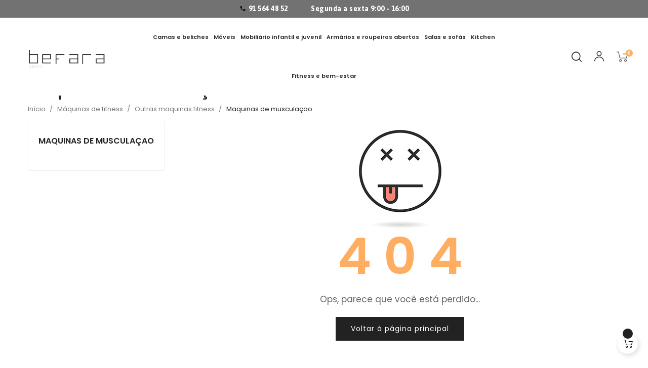

--- FILE ---
content_type: text/html; charset=utf-8
request_url: https://www.befara.pt/485-maquinas-de-musculacao
body_size: 19567
content:
<!doctype html>
<html lang="pt-PT"  class="" >

  <head>
    
      
  <meta charset="utf-8">


  <meta http-equiv="x-ua-compatible" content="ie=edge">



  <title>Maquinas de musculaçao</title>
  
    
  
  <meta name="description" content="">
  <meta name="keywords" content="">
        <link rel="canonical" href="https://www.befara.pt/485-maquinas-de-musculacao">
    
      
  
  
    <script type="application/ld+json">
  {
    "@context": "https://schema.org",
    "@type": "Organization",
    "name" : "Befara",
    "url" : "https://www.befara.pt/"
         ,"logo": {
        "@type": "ImageObject",
        "url":"https://www.befara.pt/img/logo-17292475914.jpg"
      }
      }
</script>

<script type="application/ld+json">
  {
    "@context": "https://schema.org",
    "@type": "WebPage",
    "isPartOf": {
      "@type": "WebSite",
      "url":  "https://www.befara.pt/",
      "name": "Befara"
    },
    "name": "Maquinas de musculaçao",
    "url":  "https://www.befara.pt/485-maquinas-de-musculacao"
  }
</script>


  <script type="application/ld+json">
    {
      "@context": "https://schema.org",
      "@type": "BreadcrumbList",
      "itemListElement": [
                  {
            "@type": "ListItem",
            "position": 1,
            "name": "Início",
            "item": "https://www.befara.pt/"
          },                  {
            "@type": "ListItem",
            "position": 2,
            "name": "Máquinas de fitness",
            "item": "https://www.befara.pt/260-maquinas-aparelhos-de-fitness"
          },                  {
            "@type": "ListItem",
            "position": 3,
            "name": "Outras maquinas fitness",
            "item": "https://www.befara.pt/483-outras-maquinas-fitness"
          },                  {
            "@type": "ListItem",
            "position": 4,
            "name": "Maquinas de musculaçao",
            "item": "https://www.befara.pt/485-maquinas-de-musculacao"
          }              ]
    }
  </script>
  
  
  
  <script type="application/ld+json">
  {
    "@context": "https://schema.org",
    "@type": "ItemList",
    "itemListElement": [
        ]
  }
</script>

  
  
    
  

  
    <meta property="og:title" content="Maquinas de musculaçao" />
    <meta property="og:description" content="" />
    <meta property="og:url" content="https://www.befara.pt/485-maquinas-de-musculacao" />
    <meta property="og:site_name" content="Befara" />
    <meta property="og:type" content="website" />    



  <meta name="viewport" content="width=device-width, initial-scale=1">



  <link rel="icon" type="image/vnd.microsoft.icon" href="https://www.befara.pt/img/favicon.ico?1729247591">
  <link rel="shortcut icon" type="image/x-icon" href="https://www.befara.pt/img/favicon.ico?1729247591">



    <link rel="stylesheet" href="https://www.befara.pt/themes/vt_decor/assets/cache/theme-e9243c43.css" type="text/css" media="all">




  

  <script type="text/javascript">
        var add_cart_error = "An error occurred while processing your request. Please try again";
        var ajaxsearch = "1";
        var buttonwishlist_title_add = "Add to Wishlist";
        var buttonwishlist_title_remove = "Remove from WishList";
        var elementorFrontendConfig = {"environmentMode":{"edit":false,"wpPreview":true},"is_rtl":false,"breakpoints":{"xs":0,"sm":480,"md":768,"lg":1025,"xl":1440,"xxl":1600},"version":"1.1.3","urls":{"assets":"https:\/\/www.befara.pt\/modules\/leoelements\/assets\/"},"settings":{"general":{"elementor_global_image_lightbox":"yes","elementor_enable_lightbox_in_editor":"yes"}}};
        var enable_dropdown_defaultcart = 1;
        var enable_flycart_effect = 1;
        var enable_notification = 0;
        var height_cart_item = "130";
        var homeSize = {"width":700,"height":700};
        var isLogged = false;
        var leo_search_url = "https:\/\/www.befara.pt\/module\/leoproductsearch\/productsearch";
        var leo_token = "0eaf7112376d3e672849639a639ac6b3";
        var leoproductsearch_static_token = "0eaf7112376d3e672849639a639ac6b3";
        var leoproductsearch_token = "9ccf9aadd749bca6eba66d63fe99c024";
        var lf_is_gen_rtl = false;
        var lps_show_product_img = "1";
        var lps_show_product_price = true;
        var minChars = "3";
        var number_cartitem_display = 3;
        var numpro_display = "3";
        var opLeoElements = {"ajax":"\/\/www.befara.pt\/module\/leoelements\/ajax?token=9ccf9aadd749bca6eba66d63fe99c024","contact":"\/\/www.befara.pt\/module\/leoelements\/contact","subscription":"\/\/www.befara.pt\/module\/leoelements\/subscription","cart":"\/\/www.befara.pt\/module\/leoelements\/cart","all_results_product":"View all product results","no_products":"No products found","languages":[],"currencies":{"1":"https:\/\/www.befara.pt\/485-maquinas-de-musculacao?SubmitCurrency=1&id_currency=1","length":1}};
        var opLeoElementsList = {"gridLeft":[{"name":"product_thumbnail"},{"name":"product_flags"},{"name":"functional_buttons","element":[{"name":"add_to_cart"},{"name":"wishlist"}]}],"gridRight":[{"name":"product_name"},{"name":"product_price_and_shipping"}],"listing_product_mode":"grid","listing_product_column_module":"3","listing_product_column":"3","listing_product_largedevice":"3","listing_product_tablet":"2","listing_product_extrasmalldevice":"2","listing_product_mobile":"1","top_total":"1","top_sortby":"1","top_grid":"1","pg_count":"1","pg_type":"1","plist_load_more_product_img":"1","plist_load_more_product_img_option":"3","plist_load_multi_product_img":"1","plist_load_cdown":"0","lmobile_swipe":"0","class":"leo-plist-style"};
        var prestashop = {"cart":{"products":[],"totals":{"total":{"type":"total","label":"Total","amount":0,"value":"0,00\u00a0\u20ac"},"total_including_tax":{"type":"total","label":"Total (com IVA)","amount":0,"value":"0,00\u00a0\u20ac"},"total_excluding_tax":{"type":"total","label":"Total (sem IVA)","amount":0,"value":"0,00\u00a0\u20ac"}},"subtotals":{"products":{"type":"products","label":"Subtotal","amount":0,"value":"0,00\u00a0\u20ac"},"discounts":null,"shipping":{"type":"shipping","label":"Envio","amount":0,"value":""},"tax":null},"products_count":0,"summary_string":"0 artigos","vouchers":{"allowed":1,"added":[]},"discounts":[],"minimalPurchase":0,"minimalPurchaseRequired":""},"currency":{"id":1,"name":"Euro","iso_code":"EUR","iso_code_num":"978","sign":"\u20ac"},"customer":{"lastname":null,"firstname":null,"email":null,"birthday":null,"newsletter":null,"newsletter_date_add":null,"optin":null,"website":null,"company":null,"siret":null,"ape":null,"is_logged":false,"gender":{"type":null,"name":null},"addresses":[]},"country":{"id_zone":1,"id_currency":0,"call_prefix":351,"iso_code":"PT","active":"1","contains_states":"0","need_identification_number":"0","need_zip_code":"1","zip_code_format":"NNNN-NNN","display_tax_label":"1","name":"Portugal","id":15},"language":{"name":"Portugu\u00eas PT (Portuguese)","iso_code":"pt","locale":"pt-PT","language_code":"pt-pt","active":"1","is_rtl":"0","date_format_lite":"d\/m\/Y","date_format_full":"d\/m\/Y H:i:s","id":2},"page":{"title":"","canonical":"https:\/\/www.befara.pt\/485-maquinas-de-musculacao","meta":{"title":"Maquinas de muscula\u00e7ao","description":"","keywords":"","robots":"index"},"page_name":"category","body_classes":{"lang-pt":true,"lang-rtl":false,"country-PT":true,"currency-EUR":true,"layout-left-column":true,"page-category":true,"tax-display-enabled":true,"page-customer-account":false,"category-id-485":true,"category-Maquinas de muscula\u00e7ao":true,"category-id-parent-483":true,"category-depth-level-4":true},"admin_notifications":[],"password-policy":{"feedbacks":{"0":"Muito fraco","1":"Fraco","2":"M\u00e9dio","3":"Forte","4":"Muito forte","Straight rows of keys are easy to guess":"As linhas rectas de teclas s\u00e3o f\u00e1ceis de adivinhar","Short keyboard patterns are easy to guess":"Os padr\u00f5es curtos do teclado s\u00e3o f\u00e1ceis de adivinhar","Use a longer keyboard pattern with more turns":"Utilizar um padr\u00e3o de teclado mais longo com mais voltas","Repeats like \"aaa\" are easy to guess":"Repeti\u00e7\u00f5es como \"aaa\" s\u00e3o f\u00e1ceis de adivinhar","Repeats like \"abcabcabc\" are only slightly harder to guess than \"abc\"":"Repeti\u00e7\u00f5es como \"abcabcabc\" s\u00e3o apenas ligeiramente mais dif\u00edceis de adivinhar do que \"abc\"","Sequences like abc or 6543 are easy to guess":"Sequ\u00eancias como \"abc\" ou \"6543\" s\u00e3o f\u00e1ceis de adivinhar","Recent years are easy to guess":"Os \u00faltimos anos s\u00e3o f\u00e1ceis de adivinhar","Dates are often easy to guess":"As datas s\u00e3o muitas vezes f\u00e1ceis de adivinhar","This is a top-10 common password":"Esta \u00e9 uma das 10 palavras-passe mais comuns","This is a top-100 common password":"Esta \u00e9 uma das top-100 palavras-passe mais usadas e comuns","This is a very common password":"Esta \u00e9 uma palavra-passe muito comum","This is similar to a commonly used password":"Isto \u00e9 semelhante a uma palavra-passe comummente utilizada","A word by itself is easy to guess":"Uma palavra por si s\u00f3 \u00e9 f\u00e1cil de adivinhar","Names and surnames by themselves are easy to guess":"Os nomes e apelidos por si s\u00f3 s\u00e3o f\u00e1ceis de adivinhar","Common names and surnames are easy to guess":"Os nomes comuns e os apelidos s\u00e3o f\u00e1ceis de adivinhar","Use a few words, avoid common phrases":"Utilizar poucas palavras, evitar frases comuns","No need for symbols, digits, or uppercase letters":"N\u00e3o s\u00e3o necess\u00e1rios s\u00edmbolos, d\u00edgitos ou letras mai\u00fasculas","Avoid repeated words and characters":"Evitar palavras e caracteres repetidos","Avoid sequences":"Evitar sequ\u00eancias","Avoid recent years":"Evitar os \u00faltimos anos","Avoid years that are associated with you":"Evitar os anos que lhe est\u00e3o associados","Avoid dates and years that are associated with you":"Evitar datas e anos que estejam associados a si","Capitalization doesn't help very much":"A capitaliza\u00e7\u00e3o n\u00e3o ajuda muito","All-uppercase is almost as easy to guess as all-lowercase":"As mai\u00fasculas s\u00e3o quase t\u00e3o f\u00e1ceis de adivinhar como as min\u00fasculas","Reversed words aren't much harder to guess":"As palavras invertidas n\u00e3o s\u00e3o muito mais dif\u00edceis de adivinhar","Predictable substitutions like '@' instead of 'a' don't help very much":"As substitui\u00e7\u00f5es previs\u00edveis como \"@\" em vez de \"a\" n\u00e3o ajudam muito","Add another word or two. Uncommon words are better.":"Acrescentar mais uma ou duas palavras. As palavras pouco comuns s\u00e3o melhores."}}},"shop":{"name":"Befara","logo":"https:\/\/www.befara.pt\/img\/logo-17292475914.jpg","stores_icon":"https:\/\/www.befara.pt\/img\/logo_stores.png","favicon":"https:\/\/www.befara.pt\/img\/favicon.ico"},"core_js_public_path":"\/themes\/","urls":{"base_url":"https:\/\/www.befara.pt\/","current_url":"https:\/\/www.befara.pt\/485-maquinas-de-musculacao","shop_domain_url":"https:\/\/www.befara.pt","img_ps_url":"https:\/\/www.befara.pt\/img\/","img_cat_url":"https:\/\/www.befara.pt\/img\/c\/","img_lang_url":"https:\/\/www.befara.pt\/img\/l\/","img_prod_url":"https:\/\/www.befara.pt\/img\/p\/","img_manu_url":"https:\/\/www.befara.pt\/img\/m\/","img_sup_url":"https:\/\/www.befara.pt\/img\/su\/","img_ship_url":"https:\/\/www.befara.pt\/img\/s\/","img_store_url":"https:\/\/www.befara.pt\/img\/st\/","img_col_url":"https:\/\/www.befara.pt\/img\/co\/","img_url":"https:\/\/www.befara.pt\/themes\/vt_decor\/assets\/img\/","css_url":"https:\/\/www.befara.pt\/themes\/vt_decor\/assets\/css\/","js_url":"https:\/\/www.befara.pt\/themes\/vt_decor\/assets\/js\/","pic_url":"https:\/\/www.befara.pt\/upload\/","theme_assets":"https:\/\/www.befara.pt\/themes\/vt_decor\/assets\/","theme_dir":"https:\/\/www.befara.pt\/themes\/vt_decor\/","pages":{"address":"https:\/\/www.befara.pt\/address","addresses":"https:\/\/www.befara.pt\/addresses","authentication":"https:\/\/www.befara.pt\/authentication","manufacturer":"https:\/\/www.befara.pt\/manufacturers","cart":"https:\/\/www.befara.pt\/cart","category":"https:\/\/www.befara.pt\/index.php?controller=category","cms":"https:\/\/www.befara.pt\/index.php?controller=cms","contact":"https:\/\/www.befara.pt\/contact-us","discount":"https:\/\/www.befara.pt\/discount","guest_tracking":"https:\/\/www.befara.pt\/guest-tracking","history":"https:\/\/www.befara.pt\/order-history","identity":"https:\/\/www.befara.pt\/identity","index":"https:\/\/www.befara.pt\/","my_account":"https:\/\/www.befara.pt\/my-account","order_confirmation":"https:\/\/www.befara.pt\/index.php?controller=order-confirmation","order_detail":"https:\/\/www.befara.pt\/index.php?controller=order-detail","order_follow":"https:\/\/www.befara.pt\/order-follow","order":"https:\/\/www.befara.pt\/order","order_return":"https:\/\/www.befara.pt\/index.php?controller=order-return","order_slip":"https:\/\/www.befara.pt\/order-slip","pagenotfound":"https:\/\/www.befara.pt\/page-not-found","password":"https:\/\/www.befara.pt\/password-recovery","pdf_invoice":"https:\/\/www.befara.pt\/index.php?controller=pdf-invoice","pdf_order_return":"https:\/\/www.befara.pt\/index.php?controller=pdf-order-return","pdf_order_slip":"https:\/\/www.befara.pt\/index.php?controller=pdf-order-slip","prices_drop":"https:\/\/www.befara.pt\/prices-drop","product":"https:\/\/www.befara.pt\/index.php?controller=product","registration":"https:\/\/www.befara.pt\/index.php?controller=registration","search":"https:\/\/www.befara.pt\/search","sitemap":"https:\/\/www.befara.pt\/sitemap","stores":"https:\/\/www.befara.pt\/stores","supplier":"https:\/\/www.befara.pt\/supplier","new_products":"https:\/\/www.befara.pt\/new-products","brands":"https:\/\/www.befara.pt\/manufacturers","register":"https:\/\/www.befara.pt\/index.php?controller=registration","order_login":"https:\/\/www.befara.pt\/order?login=1"},"alternative_langs":[],"actions":{"logout":"https:\/\/www.befara.pt\/?mylogout="},"no_picture_image":{"bySize":{"cart_default":{"url":"https:\/\/www.befara.pt\/img\/p\/pt-default-cart_default.jpg","width":100,"height":100},"small_default":{"url":"https:\/\/www.befara.pt\/img\/p\/pt-default-small_default.jpg","width":150,"height":150},"medium_default":{"url":"https:\/\/www.befara.pt\/img\/p\/pt-default-medium_default.jpg","width":600,"height":600},"home_default":{"url":"https:\/\/www.befara.pt\/img\/p\/pt-default-home_default.jpg","width":700,"height":700},"large_default":{"url":"https:\/\/www.befara.pt\/img\/p\/pt-default-large_default.jpg","width":1000,"height":1000}},"small":{"url":"https:\/\/www.befara.pt\/img\/p\/pt-default-cart_default.jpg","width":100,"height":100},"medium":{"url":"https:\/\/www.befara.pt\/img\/p\/pt-default-medium_default.jpg","width":600,"height":600},"large":{"url":"https:\/\/www.befara.pt\/img\/p\/pt-default-large_default.jpg","width":1000,"height":1000},"legend":""}},"configuration":{"display_taxes_label":true,"display_prices_tax_incl":true,"is_catalog":false,"show_prices":true,"opt_in":{"partner":false},"quantity_discount":{"type":"discount","label":"Desconto por unidade"},"voucher_enabled":1,"return_enabled":0},"field_required":[],"breadcrumb":{"links":[{"title":"In\u00edcio","url":"https:\/\/www.befara.pt\/"},{"title":"M\u00e1quinas de fitness","url":"https:\/\/www.befara.pt\/260-maquinas-aparelhos-de-fitness"},{"title":"Outras maquinas fitness","url":"https:\/\/www.befara.pt\/483-outras-maquinas-fitness"},{"title":"Maquinas de muscula\u00e7ao","url":"https:\/\/www.befara.pt\/485-maquinas-de-musculacao"}],"count":4},"link":{"protocol_link":"https:\/\/","protocol_content":"https:\/\/"},"time":1768443779,"static_token":"0eaf7112376d3e672849639a639ac6b3","token":"9ccf9aadd749bca6eba66d63fe99c024","debug":false};
        var psemailsubscription_subscription = "https:\/\/www.befara.pt\/module\/ps_emailsubscription\/subscription";
        var psr_icon_color = "#000000";
        var show_popup = 1;
        var text_no_product = "Don't have products";
        var text_results_count = "results";
        var type_dropdown_defaultcart = "dropdown";
        var type_flycart_effect = "fade";
        var url_leoproductattribute = "https:\/\/www.befara.pt\/module\/leofeature\/LeoProductAttribute";
        var use_leo_gallery = 0;
        var width_cart_item = "280";
        var wishlist_add = "The product was successfully added to your wishlist";
        var wishlist_cancel_txt = "Cancel";
        var wishlist_confirm_del_txt = "Delete selected item?";
        var wishlist_del_default_txt = "Cannot delete default wishlist";
        var wishlist_email_txt = "Email";
        var wishlist_loggin_required = "You must be logged in to manage your wishlist";
        var wishlist_ok_txt = "Ok";
        var wishlist_quantity_required = "You must enter a quantity";
        var wishlist_remove = "The product was successfully removed from your wishlist";
        var wishlist_reset_txt = "Reinicializar";
        var wishlist_send_txt = "Enviar";
        var wishlist_send_wishlist_txt = "Send wishlist";
        var wishlist_url = "https:\/\/www.befara.pt\/module\/leofeature\/mywishlist";
        var wishlist_viewwishlist = "View your wishlist";
      </script>
<script type="text/javascript">
	var choosefile_text = "Escolher ficheiro";
	var turnoff_popup_text = "Não mostrar isto novamente
";
	
	var size_item_quickview = 113;
	var style_scroll_quickview = 'vertical';
	
	var size_item_page = 113;
	var style_scroll_page = 'horizontal';
	
	var size_item_quickview_attr = 113;	
	var style_scroll_quickview_attr = 'vertical';
	
	var size_item_popup = 113;
	var style_scroll_popup = 'vertical';
</script>


  <script>
	/**
	 * List functions will run when document.ready()
	 */
	var ap_list_functions = [];
	/**
	 * List functions will run when window.load()
	 */
	var ap_list_functions_loaded = [];

	/**
	 * List functions will run when document.ready() for theme
	 */

	var products_list_functions = [];
</script>


 <style id="elementor-global">.elementor-widget-LeoBlockLink .linklist-menu li:not(:last-child):after{border-color:#7a7a7a;}.elementor-widget-heading.elementor-widget-heading .elementor-heading-title{color:#6ec1e4;}.elementor-widget-image .widget-image-caption{color:#7a7a7a;}.elementor-widget-text-editor{color:#7a7a7a;}.elementor-widget-text-editor a, .elementor-widget-text-editor p{color:inherit;}.elementor-widget-text-editor.elementor-drop-cap-view-stacked .elementor-drop-cap{background-color:#6ec1e4;}.elementor-widget-text-editor.elementor-drop-cap-view-framed .elementor-drop-cap, .elementor-widget-text-editor.elementor-drop-cap-view-default .elementor-drop-cap{color:#6ec1e4;border-color:#6ec1e4;}.elementor-widget-button a.elementor-button, .elementor-widget-button .elementor-button{background-color:#61ce70;}.elementor-widget-divider .elementor-divider-separator{border-top-color:#7a7a7a;}.elementor-widget-image-box .elementor-image-box-content .elementor-image-box-title{color:#6ec1e4;}.elementor-widget-image-box .elementor-image-box-content .elementor-image-box-description{color:#7a7a7a;}.elementor-widget-icon.elementor-view-stacked .elementor-icon{background-color:#6ec1e4;}.elementor-widget-icon.elementor-view-framed .elementor-icon, .elementor-widget-icon.elementor-view-default .elementor-icon{color:#6ec1e4;border-color:#6ec1e4;}.elementor-widget-icon.elementor-view-framed .elementor-icon, .elementor-widget-icon.elementor-view-default .elementor-icon svg{fill:#6ec1e4;}.elementor-widget-icon-box.elementor-view-stacked .elementor-icon{background-color:#6ec1e4;}.elementor-widget-icon-box.elementor-view-framed .elementor-icon, .elementor-widget-icon-box.elementor-view-default .elementor-icon{fill:#6ec1e4;color:#6ec1e4;border-color:#6ec1e4;}.elementor-widget-icon-box .elementor-icon-box-content .elementor-icon-box-title{color:#6ec1e4;}.elementor-widget-icon-box .elementor-icon-box-content .elementor-icon-box-description{color:#7a7a7a;}.elementor-widget-star-rating .elementor-star-rating__title{color:#7a7a7a;}.elementor-widget-icon-list .elementor-icon-list-item:not(:last-child):after{border-color:#7a7a7a;}.elementor-widget-icon-list .elementor-icon-list-icon i{color:#6ec1e4;}.elementor-widget-icon-list .elementor-icon-list-icon svg{fill:#6ec1e4;}.elementor-widget-icon-list .elementor-icon-list-text{color:#54595f;}.elementor-widget-counter .elementor-counter-number-wrapper{color:#6ec1e4;}.elementor-widget-counter .elementor-counter-title{color:#54595f;}.elementor-widget-progress .elementor-progress-wrapper .elementor-progress-bar{background-color:#6ec1e4;}.elementor-widget-progress .elementor-title{color:#6ec1e4;}.elementor-widget-testimonial .elementor-testimonial-content{color:#7a7a7a;}.elementor-widget-testimonial .elementor-testimonial-name{color:#6ec1e4;}.elementor-widget-testimonial .elementor-testimonial-job{color:#54595f;}.elementor-widget-tabs .elementor-tab-title{color:#6ec1e4;}.elementor-widget-tabs .elementor-tab-title.elementor-active{color:#61ce70;}.elementor-widget-tabs .elementor-tab-content *{color:#7a7a7a;}.elementor-widget-accordion .elementor-accordion .elementor-tab-title{color:#6ec1e4;}.elementor-widget-accordion .elementor-accordion .elementor-tab-title.elementor-active{color:#61ce70;}.elementor-widget-accordion .elementor-accordion .elementor-tab-content{color:#7a7a7a;}.elementor-widget-toggle .elementor-toggle .elementor-tab-title{color:#6ec1e4;}.elementor-widget-toggle .elementor-toggle .elementor-tab-title.elementor-active{color:#61ce70;}.elementor-widget-toggle .elementor-toggle .elementor-tab-content{color:#7a7a7a;}</style><style id="elementor-post-1">.elementor-1 .elementor-element.elementor-element-607a911 > .elementor-container{min-height:0px;text-align:center;}.elementor-1 .elementor-element.elementor-element-607a911 > .elementor-container > .elementor-row > .elementor-column > .elementor-column-wrap > .elementor-widget-wrap{align-content:flex-start;align-items:flex-start;}.elementor-1 .elementor-element.elementor-element-607a911:not(.elementor-motion-effects-element-type-background), .elementor-1 .elementor-element.elementor-element-607a911 > .elementor-motion-effects-container > .elementor-motion-effects-layer{background-color:#727272;}.elementor-1 .elementor-element.elementor-element-607a911{transition:background 0.3s, border 0.3s, border-radius 0.3s, box-shadow 0.3s;color:#0000c9;}.elementor-1 .elementor-element.elementor-element-607a911 > .elementor-background-overlay{transition:background 0.3s, border-radius 0.3s, opacity 0.3s;}.elementor-1 .elementor-element.elementor-element-607a911 .elementor-heading-title{color:rgba(12,12,12,0);}.elementor-1 .elementor-element.elementor-element-81896ee.elementor-widget-heading .elementor-heading-title{color:#ffffff;}.elementor-1 .elementor-element.elementor-element-81896ee .elementor-heading-title{font-family:"Asap", Sans-serif;font-size:14px;line-height:2.5em;letter-spacing:0.5px;}.elementor-1 .elementor-element.elementor-element-81896ee > .elementor-widget-container{margin:0px 0px 0px 0px;}.elementor-1 .elementor-element.elementor-element-ef7c9ce > .elementor-container{max-width:1810px;min-height:110px;}.elementor-1 .elementor-element.elementor-element-ef7c9ce > .elementor-container > .elementor-row > .elementor-column > .elementor-column-wrap > .elementor-widget-wrap{align-content:center;align-items:center;}.elementor-1 .elementor-element.elementor-element-ef7c9ce{padding:0px 30px 0px 30px;}.elementor-1 .elementor-element.elementor-element-a931867.elementor-column .elementor-column-wrap{align-items:center;}.elementor-1 .elementor-element.elementor-element-a931867.elementor-column > .elementor-column-wrap > .elementor-widget-wrap{align-content:center;justify-content:flex-end;}.elementor-1 .elementor-element.elementor-element-a931867.elementor-column > .elementor-column-wrap > .elementor-widget-wrap > .elementor-element{width:auto;}.elementor-1 .elementor-element.elementor-element-6a64670 > .elementor-widget-container{margin:0px 0px 0px 25px;}.elementor-1 .elementor-element.elementor-element-c8b1f55 > .elementor-widget-container{margin:0px 0px 0px 25px;padding:0px 12px 0px 0px;}@media(max-width:1024px){.elementor-1 .elementor-element.elementor-element-ef7c9ce{padding:0px 15px 0px 15px;}}@media(max-width:767px){.elementor-1 .elementor-element.elementor-element-81896ee{text-align:center;}.elementor-1 .elementor-element.elementor-element-ef7c9ce > .elementor-container{min-height:80px;}.elementor-1 .elementor-element.elementor-element-ef7c9ce{padding:10px 15px 10px 15px;}.elementor-1 .elementor-element.elementor-element-d18765f.elementor-column .elementor-column-wrap{align-items:center;}.elementor-1 .elementor-element.elementor-element-d18765f.elementor-column > .elementor-column-wrap > .elementor-widget-wrap{align-content:center;justify-content:flex-start;}.elementor-1 .elementor-element.elementor-element-d18765f.elementor-column > .elementor-column-wrap > .elementor-widget-wrap > .elementor-element{width:auto;}.elementor-1 .elementor-element.elementor-element-6a64670 > .elementor-widget-container{margin:0px 0px 0px 18px;}.elementor-1 .elementor-element.elementor-element-c8b1f55 > .elementor-widget-container{margin:0px 0px 0px 18px;}}/* Start custom CSS for section, class: .elementor-element-607a911 */header { position: fixed; /* fijo en la pantalla */ top: 0; /* pegado arriba */ left: 0; /* pegado a la izquierda */ width: 100%; /* que ocupe todo el ancho */ z-index: 1000; /* que esté por encima de otros elementos */ background-color: #fff; /* fondo para que no se vea transparente */ } body { padding-top: 60px; /* altura del header para que no tape contenido */ }/* End custom CSS */</style><link rel="stylesheet" href="https://fonts.googleapis.com/css?family=Asap:100,100italic,200,200italic,300,300italic,400,400italic,500,500italic,600,600italic,700,700italic,800,800italic,900,900italic" type="text/css" media="all"><style id="elementor-post-dynamic-1">/* Start custom CSS for section, class: .elementor-element-607a911 */header { position: fixed; /* fijo en la pantalla */ top: 0; /* pegado arriba */ left: 0; /* pegado a la izquierda */ width: 100%; /* que ocupe todo el ancho */ z-index: 1000; /* que esté por encima de otros elementos */ background-color: #fff; /* fondo para que no se vea transparente */ } body { padding-top: 60px; /* altura del header para que no tape contenido */ }/* End custom CSS */</style><style id="elementor-post-2">.elementor-2 .elementor-element.elementor-element-7451b62 > .elementor-container{min-height:0px;}.elementor-2 .elementor-element.elementor-element-d298c75 .elementor-ApProductCarousel.grid .item{-ms-flex:0 0 calc(100%/1);flex:0 0 calc(100%/1);max-width:calc(100%/1);}.elementor-2 .elementor-element.elementor-element-d298c75 .slick-list{margin-left:calc(-0px/2);margin-right:calc(-0px/2);}.elementor-2 .elementor-element.elementor-element-d298c75 .item{padding-left:calc(0px/2);padding-right:calc(0px/2);}.elementor-2 .elementor-element.elementor-element-d298c75 .slick-row .item-title{text-align:left;}.elementor-2 .elementor-element.elementor-element-d298c75 .slick-row .item-sub-title{text-align:left;}.elementor-2 .elementor-element.elementor-element-d298c75 .slick-row img.img-fluid{width:100%;max-width:100%;}.elementor-2 .elementor-element.elementor-element-d298c75 .slick-row .item-description{text-align:left;}.elementor-2 .elementor-element.elementor-element-0202d1b .elementor-spacer-inner{height:50px;}.elementor-2 .elementor-element.elementor-element-d2f95e0 > .elementor-container{max-width:1400px;}.elementor-2 .elementor-element.elementor-element-fa4d17b .elementor-spacer-inner{height:50px;}.elementor-2 .elementor-element.elementor-element-fc9d0de{text-align:center;}.elementor-2 .elementor-element.elementor-element-fc9d0de .elementor-heading-title{font-size:30px;font-weight:600;line-height:1.25em;}.elementor-2 .elementor-element.elementor-element-fc9d0de > .elementor-widget-container{margin:0px 0px 10px 0px;}.elementor-2 .elementor-element.elementor-element-f8f7bdf .elementor-LeoProductCarousel.grid .item{-ms-flex:0 0 calc(100%/4);flex:0 0 calc(100%/4);max-width:calc(100%/4);}.elementor-2 .elementor-element.elementor-element-f8f7bdf .slick-list{margin-left:calc(-40px/2);margin-right:calc(-40px/2);}.elementor-2 .elementor-element.elementor-element-f8f7bdf .item{padding-left:calc(40px/2);padding-right:calc(40px/2);}.elementor-2 .elementor-element.elementor-element-f8f7bdf > .elementor-widget-container{padding:0px 0px 0px 0px;}.elementor-2 .elementor-element.elementor-element-f8f7bdf{z-index:0;}.elementor-2 .elementor-element.elementor-element-1f90124 > .elementor-container{max-width:1400px;}.elementor-2 .elementor-element.elementor-element-1f90124{margin-top:130px;margin-bottom:0px;padding:0px 10px 0px 10px;}.elementor-2 .elementor-element.elementor-element-8a548e4 > .elementor-element-populated{padding:0px 20px 0px 20px;}.elementor-2 .elementor-element.elementor-element-7b78f3c{text-align:center;}.elementor-2 .elementor-element.elementor-element-7b78f3c .elementor-heading-title{font-size:40px;font-weight:600;line-height:1.25em;}.elementor-2 .elementor-element.elementor-element-7b78f3c > .elementor-widget-container{margin:0px 0px 10px 0px;}.elementor-2 .elementor-element.elementor-element-f012d5b .elementor-LeoProductCarousel.grid .item{-ms-flex:0 0 calc(100%/4);flex:0 0 calc(100%/4);max-width:calc(100%/4);}.elementor-2 .elementor-element.elementor-element-f012d5b .slick-list{margin-left:calc(-40px/2);margin-right:calc(-40px/2);}.elementor-2 .elementor-element.elementor-element-f012d5b .item{padding-left:calc(40px/2);padding-right:calc(40px/2);}.elementor-2 .elementor-element.elementor-element-efcc8a6 a.elementor-button, .elementor-2 .elementor-element.elementor-element-efcc8a6 .elementor-button{font-size:14px;font-weight:600;letter-spacing:0.3px;fill:#0c0002;color:#0c0002;background-color:#ffffff;padding:0px 8px 0px 8px;}.elementor-2 .elementor-element.elementor-element-efcc8a6 > .elementor-widget-container{margin:30px 0px 0px 0px;}.elementor-2 .elementor-element.elementor-element-c8f8f02 .elementor-spacer-inner{height:100px;}.elementor-2 .elementor-element.elementor-element-6f44344 > .elementor-container{max-width:1400px;}.elementor-2 .elementor-element.elementor-element-cb621f0 > .elementor-column-wrap > .elementor-widget-wrap > .elementor-widget:not(.elementor-widget__width-auto):not(.elementor-widget__width-initial):not(:last-child):not(.elementor-absolute){margin-bottom:0px;}.elementor-2 .elementor-element.elementor-element-7a94763{text-align:center;}.elementor-2 .elementor-element.elementor-element-7a94763 .elementor-heading-title{font-size:30px;font-weight:600;line-height:1.25em;}.elementor-2 .elementor-element.elementor-element-2539fb0 .elementor-LeoProductCarousel.grid .item{-ms-flex:0 0 calc(100%/4);flex:0 0 calc(100%/4);max-width:calc(100%/4);}.elementor-2 .elementor-element.elementor-element-2539fb0 .slick-list{margin-left:calc(-40px/2);margin-right:calc(-40px/2);}.elementor-2 .elementor-element.elementor-element-2539fb0 .item{padding-left:calc(40px/2);padding-right:calc(40px/2);}.elementor-2 .elementor-element.elementor-element-ada4ec2 a.elementor-button, .elementor-2 .elementor-element.elementor-element-ada4ec2 .elementor-button{font-size:14px;font-weight:600;letter-spacing:0.3px;fill:#0c0002;color:#0c0002;background-color:#ffffff;padding:0px 8px 0px 8px;}.elementor-2 .elementor-element.elementor-element-ada4ec2 > .elementor-widget-container{margin:30px 0px 0px 0px;}.elementor-2 .elementor-element.elementor-element-5dca27e .elementor-spacer-inner{height:50px;}.elementor-2 .elementor-element.elementor-element-1207740{text-align:left;}@media(max-width:1024px){.elementor-2 .elementor-element.elementor-element-d298c75 .elementor-ApProductCarousel.grid .item{-ms-flex:0 0 calc(100%/2);flex:0 0 calc(100%/2);max-width:calc(100%/2);}.elementor-2 .elementor-element.elementor-element-d298c75 .slick-list{margin-left:calc(-0px/2);margin-right:calc(-0px/2);}.elementor-2 .elementor-element.elementor-element-d298c75 .item{padding-left:calc(0px/2);padding-right:calc(0px/2);}.elementor-2 .elementor-element.elementor-element-f8f7bdf .elementor-LeoProductCarousel.grid .item{-ms-flex:0 0 calc(100%/2);flex:0 0 calc(100%/2);max-width:calc(100%/2);}.elementor-2 .elementor-element.elementor-element-f8f7bdf .slick-list{margin-left:calc(-0px/2);margin-right:calc(-0px/2);}.elementor-2 .elementor-element.elementor-element-f8f7bdf .item{padding-left:calc(0px/2);padding-right:calc(0px/2);}.elementor-2 .elementor-element.elementor-element-1f90124{margin-top:100px;margin-bottom:0px;padding:0px 15px 0px 15px;}.elementor-2 .elementor-element.elementor-element-7b78f3c .elementor-heading-title{font-size:35px;}.elementor-2 .elementor-element.elementor-element-f012d5b .elementor-LeoProductCarousel.grid .item{-ms-flex:0 0 calc(100%/3);flex:0 0 calc(100%/3);max-width:calc(100%/3);}.elementor-2 .elementor-element.elementor-element-f012d5b .slick-list{margin-left:calc(-20px/2);margin-right:calc(-20px/2);}.elementor-2 .elementor-element.elementor-element-f012d5b .item{padding-left:calc(20px/2);padding-right:calc(20px/2);}.elementor-2 .elementor-element.elementor-element-2539fb0 .elementor-LeoProductCarousel.grid .item{-ms-flex:0 0 calc(100%/2);flex:0 0 calc(100%/2);max-width:calc(100%/2);}.elementor-2 .elementor-element.elementor-element-2539fb0 .slick-list{margin-left:calc(-0px/2);margin-right:calc(-0px/2);}.elementor-2 .elementor-element.elementor-element-2539fb0 .item{padding-left:calc(0px/2);padding-right:calc(0px/2);}}@media(max-width:767px){.elementor-2 .elementor-element.elementor-element-d7738d1{width:100%;}.elementor-2 .elementor-element.elementor-element-d7738d1 > .elementor-column-wrap > .elementor-widget-wrap > .elementor-widget:not(.elementor-widget__width-auto):not(.elementor-widget__width-initial):not(:last-child):not(.elementor-absolute){margin-bottom:0px;}.elementor-2 .elementor-element.elementor-element-d7738d1 > .elementor-element-populated{margin:0px 0px 0px 0px;padding:0px 0px 0px 0px;}.elementor-2 .elementor-element.elementor-element-d298c75 .elementor-ApProductCarousel.grid .item{-ms-flex:0 0 calc(100%/1);flex:0 0 calc(100%/1);max-width:calc(100%/1);}.elementor-2 .elementor-element.elementor-element-d298c75 .slick-list{margin-left:calc(-0px/2);margin-right:calc(-0px/2);}.elementor-2 .elementor-element.elementor-element-d298c75 .item{padding-left:calc(0px/2);padding-right:calc(0px/2);}.elementor-2 .elementor-element.elementor-element-f01b5d5{width:100%;}.elementor-2 .elementor-element.elementor-element-f01b5d5 > .elementor-column-wrap > .elementor-widget-wrap > .elementor-widget:not(.elementor-widget__width-auto):not(.elementor-widget__width-initial):not(:last-child):not(.elementor-absolute){margin-bottom:0px;}.elementor-2 .elementor-element.elementor-element-f01b5d5 > .elementor-element-populated{margin:0px 0px 0px 0px;padding:0px 0px 0px 0px;}.elementor-2 .elementor-element.elementor-element-fa4d17b .elementor-spacer-inner{height:100px;}.elementor-2 .elementor-element.elementor-element-fc9d0de{text-align:center;}.elementor-2 .elementor-element.elementor-element-fc9d0de .elementor-heading-title{line-height:55px;letter-spacing:0px;}.elementor-2 .elementor-element.elementor-element-f8f7bdf .elementor-LeoProductCarousel.grid .item{-ms-flex:0 0 calc(100%/1);flex:0 0 calc(100%/1);max-width:calc(100%/1);}.elementor-2 .elementor-element.elementor-element-f8f7bdf .slick-list{margin-left:calc(-40px/2);margin-right:calc(-40px/2);}.elementor-2 .elementor-element.elementor-element-f8f7bdf .item{padding-left:calc(40px/2);padding-right:calc(40px/2);}.elementor-2 .elementor-element.elementor-element-7b78f3c .elementor-heading-title{font-size:30px;}.elementor-2 .elementor-element.elementor-element-f012d5b .elementor-LeoProductCarousel.grid .item{-ms-flex:0 0 calc(100%/1);flex:0 0 calc(100%/1);max-width:calc(100%/1);}.elementor-2 .elementor-element.elementor-element-f012d5b .slick-list{margin-left:calc(-20px/2);margin-right:calc(-20px/2);}.elementor-2 .elementor-element.elementor-element-f012d5b .item{padding-left:calc(20px/2);padding-right:calc(20px/2);}.elementor-2 .elementor-element.elementor-element-2539fb0 .elementor-LeoProductCarousel.grid .item{-ms-flex:0 0 calc(100%/1);flex:0 0 calc(100%/1);max-width:calc(100%/1);}.elementor-2 .elementor-element.elementor-element-2539fb0 .slick-list{margin-left:calc(-0px/2);margin-right:calc(-0px/2);}.elementor-2 .elementor-element.elementor-element-2539fb0 .item{padding-left:calc(0px/2);padding-right:calc(0px/2);}}/* Start custom CSS for LeoProductCarousel, class: .elementor-element-f8f7bdf */.elementor-2 .elementor-element.elementor-element-f8f7bdf .product-title {
  display: -webkit-box;
  -webkit-line-clamp: 1;
  -webkit-box-orient : vertical;
  overflow: hidden;
  text-overflow: ellipsis;
}/* End custom CSS */
/* Start custom CSS for LeoProductCarousel, class: .elementor-element-f012d5b */.elementor-2 .elementor-element.elementor-element-f012d5b .product-title {
  display: -webkit-box;
  -webkit-line-clamp: 1;
  -webkit-box-orient : vertical;
  overflow: hidden;
  text-overflow: ellipsis;
}/* End custom CSS */
/* Start custom CSS for button, class: .elementor-element-efcc8a6 */.btn_link .elementor-button-link::before {
   background-color: #ffad60 ; 
}/* End custom CSS */
/* Start custom CSS for LeoProductCarousel, class: .elementor-element-2539fb0 */.elementor-2 .elementor-element.elementor-element-2539fb0 .product-title {
  display: -webkit-box;
  -webkit-line-clamp: 1;
  -webkit-box-orient : vertical;
  overflow: hidden;
  text-overflow: ellipsis;
}
.product-flags .product-flag.new::before {
content: '';
background-color: #ffad60;
}/* End custom CSS */</style><style id="elementor-post-dynamic-2">/* Start custom CSS for LeoProductCarousel, class: .elementor-element-f8f7bdf */.elementor-2 .elementor-element.elementor-element-f8f7bdf .product-title {
  display: -webkit-box;
  -webkit-line-clamp: 1;
  -webkit-box-orient : vertical;
  overflow: hidden;
  text-overflow: ellipsis;
}/* End custom CSS */
/* Start custom CSS for LeoProductCarousel, class: .elementor-element-f012d5b */.elementor-2 .elementor-element.elementor-element-f012d5b .product-title {
  display: -webkit-box;
  -webkit-line-clamp: 1;
  -webkit-box-orient : vertical;
  overflow: hidden;
  text-overflow: ellipsis;
}/* End custom CSS */
/* Start custom CSS for button, class: .elementor-element-efcc8a6 */.btn_link .elementor-button-link::before {
   background-color: #ffad60 ; 
}/* End custom CSS */
/* Start custom CSS for LeoProductCarousel, class: .elementor-element-2539fb0 */.elementor-2 .elementor-element.elementor-element-2539fb0 .product-title {
  display: -webkit-box;
  -webkit-line-clamp: 1;
  -webkit-box-orient : vertical;
  overflow: hidden;
  text-overflow: ellipsis;
}
.product-flags .product-flag.new::before {
content: '';
background-color: #ffad60;
}/* End custom CSS */</style><style id="elementor-post-3">.elementor-3 .elementor-element.elementor-element-e5cc04e .elementor-spacer-inner{height:30px;}.elementor-3 .elementor-element.elementor-element-eb6f4f5 > .elementor-container{max-width:1500px;}.elementor-3 .elementor-element.elementor-element-8c70a47 .title_block{margin-bottom:16px;font-size:16px;font-weight:600;letter-spacing:0.16px;}.elementor-3 .elementor-element.elementor-element-8c70a47 .title_block, .elementor-3 .elementor-element.elementor-element-8c70a47 .title_block *{color:#222222;}.elementor-3 .elementor-element.elementor-element-8c70a47 .list-items, .elementor-3 .elementor-element.elementor-element-8c70a47 .list-items *{text-align:left;justify-content:left;}.elementor-3 .elementor-element.elementor-element-8c70a47 .linklist-menu li.vertical:not(:last-child){padding-bottom:calc(16px/2);}.elementor-3 .elementor-element.elementor-element-8c70a47 .linklist-menu li.vertical:not(:first-child){margin-top:calc(16px/2);padding-top:0px;}.elementor-3 .elementor-element.elementor-element-8c70a47 .linklist-menu li.horizontal{margin-right:calc(16px/2);margin-left:calc(16px/2);}.elementor-3 .elementor-element.elementor-element-8c70a47 .linklist-menu ul.horizontal{margin-right:calc(-16px/2);margin-left:calc(-16px/2);}body:not(.rtl) .elementor-3 .elementor-element.elementor-element-8c70a47 .linklist-menu li.horizontal:after{right:calc(-16px/2);}.elementor-3 .elementor-element.elementor-element-8c70a47 .linklist-menu, .elementor-3 .elementor-element.elementor-element-8c70a47 .linklist-menu *{color:#666666;}.elementor-3 .elementor-element.elementor-element-8c70a47 .linklist-menu:hover, .elementor-3 .elementor-element.elementor-element-8c70a47 .linklist-menu *:hover{color:#eb7025;}.elementor-3 .elementor-element.elementor-element-8c70a47 .linklist-menu:focus, .elementor-3 .elementor-element.elementor-element-8c70a47 .linklist-menu *:focus{color:#eb7025;}.elementor-3 .elementor-element.elementor-element-8c70a47 .linklist-menu li{font-size:14px;line-height:20px;letter-spacing:0.14px;}.elementor-3 .elementor-element.elementor-element-e58b16d .title_block{margin-bottom:16px;font-size:16px;font-weight:600;letter-spacing:0.16px;}.elementor-3 .elementor-element.elementor-element-e58b16d .title_block, .elementor-3 .elementor-element.elementor-element-e58b16d .title_block *{color:#0c0003;}.elementor-3 .elementor-element.elementor-element-e58b16d .list-items, .elementor-3 .elementor-element.elementor-element-e58b16d .list-items *{text-align:left;justify-content:left;}.elementor-3 .elementor-element.elementor-element-e58b16d .linklist-menu li.vertical:not(:last-child){padding-bottom:calc(16px/2);}.elementor-3 .elementor-element.elementor-element-e58b16d .linklist-menu li.vertical:not(:first-child){margin-top:calc(16px/2);padding-top:0px;}.elementor-3 .elementor-element.elementor-element-e58b16d .linklist-menu li.horizontal{margin-right:calc(16px/2);margin-left:calc(16px/2);}.elementor-3 .elementor-element.elementor-element-e58b16d .linklist-menu ul.horizontal{margin-right:calc(-16px/2);margin-left:calc(-16px/2);}body:not(.rtl) .elementor-3 .elementor-element.elementor-element-e58b16d .linklist-menu li.horizontal:after{right:calc(-16px/2);}.elementor-3 .elementor-element.elementor-element-baff8f0 .title_block{margin-bottom:16px;font-size:16px;font-weight:600;letter-spacing:0.16px;}.elementor-3 .elementor-element.elementor-element-baff8f0 .title_block, .elementor-3 .elementor-element.elementor-element-baff8f0 .title_block *{color:#222222;}.elementor-3 .elementor-element.elementor-element-baff8f0 .list-items, .elementor-3 .elementor-element.elementor-element-baff8f0 .list-items *{text-align:left;justify-content:left;}.elementor-3 .elementor-element.elementor-element-baff8f0 .linklist-menu li.vertical:not(:last-child){padding-bottom:calc(16px/2);}.elementor-3 .elementor-element.elementor-element-baff8f0 .linklist-menu li.vertical:not(:first-child){margin-top:calc(16px/2);padding-top:0px;}.elementor-3 .elementor-element.elementor-element-baff8f0 .linklist-menu li.horizontal{margin-right:calc(16px/2);margin-left:calc(16px/2);}.elementor-3 .elementor-element.elementor-element-baff8f0 .linklist-menu ul.horizontal{margin-right:calc(-16px/2);margin-left:calc(-16px/2);}body:not(.rtl) .elementor-3 .elementor-element.elementor-element-baff8f0 .linklist-menu li.horizontal:after{right:calc(-16px/2);}.elementor-3 .elementor-element.elementor-element-baff8f0 .linklist-menu, .elementor-3 .elementor-element.elementor-element-baff8f0 .linklist-menu *{color:#666666;}.elementor-3 .elementor-element.elementor-element-baff8f0 .linklist-menu:hover, .elementor-3 .elementor-element.elementor-element-baff8f0 .linklist-menu *:hover{color:#eb7025;}.elementor-3 .elementor-element.elementor-element-baff8f0 .linklist-menu:focus, .elementor-3 .elementor-element.elementor-element-baff8f0 .linklist-menu *:focus{color:#eb7025;}.elementor-3 .elementor-element.elementor-element-baff8f0 .linklist-menu li{font-size:14px;line-height:20px;letter-spacing:0.14px;}.elementor-3 .elementor-element.elementor-element-05c66e4 > .elementor-column-wrap > .elementor-widget-wrap > .elementor-widget:not(.elementor-widget__width-auto):not(.elementor-widget__width-initial):not(:last-child):not(.elementor-absolute){margin-bottom:-50px;}.elementor-3 .elementor-element.elementor-element-05c66e4 > .elementor-element-populated{margin:0px 0px 0px 0px;}.elementor-3 .elementor-element.elementor-element-88b9ccc{text-align:left;}.elementor-3 .elementor-element.elementor-element-88b9ccc .elementor-social-icon{background-color:rgba(255,255,255,0);font-size:20px;padding:0em;}.elementor-3 .elementor-element.elementor-element-88b9ccc .elementor-social-icon i{color:#070707;}.elementor-3 .elementor-element.elementor-element-88b9ccc .elementor-social-icon svg{fill:#070707;}.elementor-3 .elementor-element.elementor-element-88b9ccc .elementor-social-icon:not(:last-child){margin-right:15px;}.elementor-3 .elementor-element.elementor-element-bdab2b5 .elementor-spacer-inner{height:30px;}.elementor-3 .elementor-element.elementor-element-8631e9d .title_block{text-align:left;margin-bottom:9px;font-weight:100;line-height:1em;}.elementor-3 .elementor-element.elementor-element-8631e9d .list-items, .elementor-3 .elementor-element.elementor-element-8631e9d .list-items *{text-align:left;justify-content:left;}.elementor-3 .elementor-element.elementor-element-8b4e990 .elementor-spacer-inner{height:30px;}@media(max-width:767px){.elementor-3 .elementor-element.elementor-element-ae69bd8 > .elementor-column-wrap > .elementor-widget-wrap > .elementor-widget:not(.elementor-widget__width-auto):not(.elementor-widget__width-initial):not(:last-child):not(.elementor-absolute){margin-bottom:0px;}.elementor-3 .elementor-element.elementor-element-ae69bd8 > .elementor-element-populated{margin:0px 0px 0px 0px;}.elementor-3 .elementor-element.elementor-element-8c70a47 .title_block{text-align:center;}.elementor-3 .elementor-element.elementor-element-8c70a47 .list-items, .elementor-3 .elementor-element.elementor-element-8c70a47 .list-items *{text-align:center;justify-content:center;}.elementor-3 .elementor-element.elementor-element-8c70a47 > .elementor-widget-container{margin:65px 65px 65px 65px;}.elementor-3 .elementor-element.elementor-element-8c70a47{width:auto;}.elementor-3 .elementor-element.elementor-element-b8a1f1d > .elementor-element-populated{margin:0px 0px 0px 0px;}.elementor-3 .elementor-element.elementor-element-e58b16d .title_block{text-align:center;margin-bottom:16px;}.elementor-3 .elementor-element.elementor-element-e58b16d .list-items, .elementor-3 .elementor-element.elementor-element-e58b16d .list-items *{text-align:center;justify-content:center;}.elementor-3 .elementor-element.elementor-element-e58b16d > .elementor-widget-container{margin:65px 65px 65px 65px;}.elementor-3 .elementor-element.elementor-element-100c18e > .elementor-element-populated{margin:0px 0px 0px 0px;}.elementor-3 .elementor-element.elementor-element-baff8f0 .title_block{text-align:center;}.elementor-3 .elementor-element.elementor-element-baff8f0 .list-items, .elementor-3 .elementor-element.elementor-element-baff8f0 .list-items *{text-align:center;justify-content:center;}.elementor-3 .elementor-element.elementor-element-baff8f0 > .elementor-widget-container{margin:90px 90px 90px 90px;}.elementor-3 .elementor-element.elementor-element-baff8f0{width:auto;}.elementor-3 .elementor-element.elementor-element-ce8306f > .elementor-widget-container{margin:0px 0px 0px 0px;}.elementor-3 .elementor-element.elementor-element-88b9ccc > .elementor-widget-container{margin:10px 10px 10px 10px;}.elementor-3 .elementor-element.elementor-element-8631e9d .title_block{margin-bottom:11px;}}@media(min-width:768px){.elementor-3 .elementor-element.elementor-element-ae69bd8{width:19.6%;}.elementor-3 .elementor-element.elementor-element-b8a1f1d{width:14.533%;}.elementor-3 .elementor-element.elementor-element-100c18e{width:12.933%;}.elementor-3 .elementor-element.elementor-element-05c66e4{width:52.934%;}}/* Start custom CSS for LeoModule, class: .elementor-element-ce8306f */@media (min-width: 768px) {
    .elementor-3 .elementor-element.elementor-element-05c66e4 {
        width: 52.934%;
        margin-top: -45px;
    }
}/* End custom CSS */</style><style id="elementor-post-dynamic-3">/* Start custom CSS for LeoModule, class: .elementor-element-ce8306f */@media (min-width: 768px) {
    .elementor-3 .elementor-element.elementor-element-05c66e4 {
        width: 52.934%;
        margin-top: -45px;
    }
}/* End custom CSS */</style><script type="text/javascript">
	
	var FancyboxI18nClose = "Fechar";
	var FancyboxI18nNext = "Next";
	var FancyboxI18nPrev = "Previous";
	var current_link = "http://www.befara.pt/";		
	var currentURL = window.location;
	currentURL = String(currentURL);
	currentURL = currentURL.replace("https://","").replace("http://","").replace("www.","").replace( /#\w*/, "" );
	current_link = current_link.replace("https://","").replace("http://","").replace("www.","");
	var text_warning_select_txt = "Please select One to remove?";
	var text_confirm_remove_txt = "Are you sure to remove footer row?";
	var close_bt_txt = "Fechar";
	var list_menu = [];
	var list_menu_tmp = {};
	var list_tab = [];
	var isHomeMenu = 0;
	
</script>

    <meta id="js-rcpgtm-tracking-config" data-tracking-data="%7B%22bing%22%3A%7B%22tracking_id%22%3A%22%22%2C%22feed%22%3A%7B%22id_product_prefix%22%3A%22%22%2C%22id_product_source_key%22%3A%22id_product%22%2C%22id_variant_prefix%22%3A%22%22%2C%22id_variant_source_key%22%3A%22id_attribute%22%7D%7D%2C%22context%22%3A%7B%22browser%22%3A%7B%22device_type%22%3A1%7D%2C%22localization%22%3A%7B%22id_country%22%3A15%2C%22country_code%22%3A%22PT%22%2C%22id_currency%22%3A1%2C%22currency_code%22%3A%22EUR%22%2C%22id_lang%22%3A2%2C%22lang_code%22%3A%22pt%22%7D%2C%22page%22%3A%7B%22controller_name%22%3A%22category%22%2C%22products_per_page%22%3A36%2C%22category%22%3A%7B%22id_category%22%3A485%2C%22name%22%3A%22Maquinas%20de%20muscula%C3%A7ao%22%2C%22path%22%3A%5B%22Home%22%2C%22M%C3%A1quinas%20de%20fitness%22%2C%22Outras%20maquinas%20fitness%22%2C%22Maquinas%20de%20muscula%C3%A7ao%22%5D%7D%2C%22search_term%22%3A%22%22%7D%2C%22shop%22%3A%7B%22id_shop%22%3A4%2C%22shop_name%22%3A%22Befara%20PT%22%2C%22base_dir%22%3A%22https%3A%2F%2Fwww.befara.pt%2F%22%7D%2C%22tracking_module%22%3A%7B%22module_name%22%3A%22rcpgtagmanager%22%2C%22checkout_module%22%3A%7B%22module%22%3A%22default%22%2C%22controller%22%3A%22order%22%7D%2C%22service_version%22%3A%228%22%2C%22token%22%3A%22bb35342cc99544f74a08073267b2c0da%22%7D%2C%22user%22%3A%5B%5D%7D%2C%22criteo%22%3A%7B%22tracking_id%22%3A%22%22%2C%22feed%22%3A%7B%22id_product_prefix%22%3A%22%22%2C%22id_product_source_key%22%3A%22id_product%22%2C%22id_variant_prefix%22%3A%22%22%2C%22id_variant_source_key%22%3A%22id_attribute%22%7D%7D%2C%22facebook%22%3A%7B%22tracking_id%22%3A%22%22%2C%22feed%22%3A%7B%22id_product_prefix%22%3A%22%22%2C%22id_product_source_key%22%3A%22id_product%22%2C%22id_variant_prefix%22%3A%22%22%2C%22id_variant_source_key%22%3A%22id_attribute%22%7D%7D%2C%22ga4%22%3A%7B%22tracking_id%22%3A%22G-N5WNWMDVHN%22%2C%22is_data_import%22%3Atrue%7D%2C%22gads%22%3A%7B%22tracking_id%22%3A%221069881193%22%2C%22merchant_id%22%3A%225918152347%22%2C%22conversion_labels%22%3A%7B%22create_account%22%3A%22X1CDCJurzNoDEOmulP4D%22%2C%22product_view%22%3A%22%22%2C%22add_to_cart%22%3A%22%22%2C%22begin_checkout%22%3A%22wFFkCJirzNoDEOmulP4D%22%2C%22purchase%22%3A%22Xcn0CIOQudoDEOmulP4D%22%7D%7D%2C%22gfeeds%22%3A%7B%22retail%22%3A%7B%22is_enabled%22%3Atrue%2C%22id_product_prefix%22%3A%22SHOPES%22%2C%22id_product_source_key%22%3A%22id_product%22%2C%22id_variant_prefix%22%3A%22%22%2C%22id_variant_source_key%22%3A%22id_attribute%22%7D%2C%22custom%22%3A%7B%22is_enabled%22%3Afalse%2C%22id_product_prefix%22%3A%22%22%2C%22id_product_source_key%22%3A%22id_product%22%2C%22id_variant_prefix%22%3A%22%22%2C%22id_variant_source_key%22%3A%22id_attribute%22%2C%22is_id2%22%3Afalse%7D%7D%2C%22gtm%22%3A%7B%22tracking_id%22%3A%22GTM-W7VTWLF%22%2C%22is_disable_tracking%22%3Afalse%2C%22server_url%22%3A%22%22%7D%2C%22gua%22%3A%7B%22tracking_id%22%3A%22UA-2224043-1%22%2C%22site_speed_sample_rate%22%3A1%2C%22is_data_import%22%3Atrue%2C%22is_anonymize_ip%22%3Afalse%2C%22is_user_id%22%3Atrue%2C%22is_link_attribution%22%3Atrue%2C%22cross_domain_list%22%3A%5B%22befara.com%22%2C%22befara.de%22%2C%22befara.fr%22%2C%22befara.it%22%2C%22befara.pt%22%2C%22befara.nl%22%2C%22befara.ie%22%2C%22befara.co.uk%22%5D%2C%22dimensions%22%3A%7B%22ecomm_prodid%22%3A1%2C%22ecomm_pagetype%22%3A2%2C%22ecomm_totalvalue%22%3A3%2C%22dynx_itemid%22%3A4%2C%22dynx_itemid2%22%3A5%2C%22dynx_pagetype%22%3A6%2C%22dynx_totalvalue%22%3A7%7D%7D%2C%22optimize%22%3A%7B%22tracking_id%22%3A%22%22%2C%22is_async%22%3Afalse%2C%22hiding_class_name%22%3A%22optimize-loading%22%2C%22hiding_timeout%22%3A3000%7D%2C%22pinterest%22%3A%7B%22tracking_id%22%3A%22%22%2C%22feed%22%3A%7B%22id_product_prefix%22%3A%22%22%2C%22id_product_source_key%22%3A%22id_product%22%2C%22id_variant_prefix%22%3A%22%22%2C%22id_variant_source_key%22%3A%22id_attribute%22%7D%7D%2C%22tiktok%22%3A%7B%22tracking_id%22%3A%22%22%2C%22feed%22%3A%7B%22id_product_prefix%22%3A%22%22%2C%22id_product_source_key%22%3A%22id_product%22%2C%22id_variant_prefix%22%3A%22%22%2C%22id_variant_source_key%22%3A%22id_attribute%22%7D%7D%2C%22twitter%22%3A%7B%22tracking_id%22%3A%22%22%2C%22events%22%3A%7B%22add_to_cart_id%22%3A%22%22%2C%22payment_info_id%22%3A%22%22%2C%22checkout_initiated_id%22%3A%22%22%2C%22product_view_id%22%3A%22%22%2C%22lead_id%22%3A%22%22%2C%22purchase_id%22%3A%22%22%2C%22search_id%22%3A%22%22%7D%2C%22feed%22%3A%7B%22id_product_prefix%22%3A%22%22%2C%22id_product_source_key%22%3A%22id_product%22%2C%22id_variant_prefix%22%3A%22%22%2C%22id_variant_source_key%22%3A%22id_attribute%22%7D%7D%7D">
    <script type="text/javascript" data-keepinline="true" data-cfasync="false" src="/modules/rcpgtagmanager/views/js/hook/trackingClient.bundle.js"></script>



    
  </head>

  <body id="category" class="lang-pt country-pt currency-eur layout-left-column page-category tax-display-enabled category-id-485 category-maquinas-de-musculacao category-id-parent-483 category-depth-level-4 fullwidth keep-header">

    
      
    

    <main id="page">
      
              

      <header id="header">
        
          
  <div class="header-banner">
          <div class="container">
            <div class="inner"></div>
          </div>
      </div>


  <nav class="header-nav">
    <div class="topnav">

            <div class="container">
              <div class="inner"></div>
            </div>
          </div>
    <div class="bottomnav">
              <div class="container">
              <div class="inner"></div>
              </div>
          </div>
  </nav>


  <div class="header-top">
          <div class="inner">			<div data-elementor-type="post" data-elementor-id="1" class="elementor elementor-1" data-elementor-settings="[]">
							<div class="elementor-inner">
					<div class="elementor-section-wrap">
								<header class="elementor-element elementor-element-607a911 elementor-section-stretched elementor-section-full_width elementor-section-height-min-height elementor-section-content-top elementor-section-height-inner-default elementor-section-items-middle elementor-section elementor-top-section" data-id="607a911" data-element_type="section" data-settings="{&quot;stretch_section&quot;:&quot;section-stretched&quot;,&quot;background_background&quot;:&quot;classic&quot;}">
						<div class="elementor-container elementor-column-gap-custom">
				<div class="elementor-row">
				<div class="elementor-element elementor-element-91544e2 elementor-column elementor-col-100 elementor-top-column" data-id="91544e2" data-element_type="column">
			<div class="elementor-column-wrap  elementor-element-populated">
					<div class="elementor-widget-wrap">
				<div class="elementor-element elementor-element-81896ee elementor-widget elementor-widget-heading" data-id="81896ee" data-element_type="widget" data-widget_type="heading.default">
				<div class="elementor-widget-container">
			<h2 class="elementor-heading-title elementor-size-default"><!-- Ícono de teléfono fijo -->
<svg xmlns="http://www.w3.org/2000/svg" height="13" viewBox="0 0 24 24" style="vertical-align: middle; margin-right: 1px; position: relative; top: -2px;">
  <path fill="#000000" d="M6.62 10.79a15.091 15.091 0 006.59 6.59l2.2-2.2a1 1 0 011.11-.21 11.72 11.72 0 003.66.59 1 1 0 011 1v3.5a1 1 0 01-1 1C10.07 21 3 13.93 3 5a1 1 0 011-1h3.5a1 1 0 011 1c0 1.28.2 2.53.59 3.66a1 1 0 01-.21 1.11l-2.26 2.02z"></path>
</svg>

91 564 48 52
<span style="display:inline-block; width:20px;"></span>




<span style="display:inline-block; width:15px;"></span>

Segunda a sexta 9:00 - 16:00
</h2>		</div>
				</div>
						</div>
			</div>
		</div>
						</div>
			</div>
		</header>
				<section class="elementor-element elementor-element-ef7c9ce elementor-section-height-min-height elementor-section-content-middle elementor-section-boxed elementor-section-height-inner-default elementor-section-items-middle elementor-section elementor-top-section" data-id="ef7c9ce" data-element_type="section">
						<div class="elementor-container elementor-column-gap-no">
				<div class="elementor-row">
				<div class="elementor-element elementor-element-d18765f col_logo elementor-column elementor-col-16 elementor-top-column" data-id="d18765f" data-element_type="column">
			<div class="elementor-column-wrap  elementor-element-populated">
					<div class="elementor-widget-wrap">
				<div class="elementor-element elementor-element-91876b8 elementor-widget elementor-widget-LeoGenCode" data-id="91876b8" data-element_type="widget" data-widget_type="LeoGenCode.default">
				<div class="elementor-widget-container">
			<div class="header_logo">
<a href="https://www.befara.pt/">            
<img class="logo img-fluid" src="https://www.befara.pt/img/logo-17292475914.jpg" alt="Befara logo">          </a>
</div>		</div>
				</div>
						</div>
			</div>
		</div>
				<div class="elementor-element elementor-element-47d930e col_menu elementor-column elementor-col-66 elementor-top-column" data-id="47d930e" data-element_type="column">
			<div class="elementor-column-wrap  elementor-element-populated">
					<div class="elementor-widget-wrap">
				<div class="elementor-element elementor-element-3bb237e menu_center elementor-widget elementor-widget-LeoBootstrapmenu" data-id="3bb237e" data-element_type="widget" data-settings="{&quot;source&quot;:&quot;ac70e5b81cccd4671f8c75a464e569bd&quot;}" data-widget_type="LeoBootstrapmenu.default">
				<div class="elementor-widget-container">
			<div id="memgamenu-form_ac70e5b81cccd4671f8c75a464e569bd" class="ApMegamenu">
			    
                <nav data-megamenu-id="ac70e5b81cccd4671f8c75a464e569bd" class="leo-megamenu cavas_menu navbar navbar-default enable-canvas " role="navigation">
                            <!-- Brand and toggle get grouped for better mobile display -->
                            <div class="navbar-header">
                                    <button type="button" class="navbar-toggler hidden-lg-up" data-toggle="collapse" data-target=".megamenu-off-canvas-ac70e5b81cccd4671f8c75a464e569bd">
                                            <span class="sr-only">Toggle navigation</span>
                                            <span class="menu_icon">
                                                <span class="icon-bar"></span>
                                                <span class="icon-bar"></span>
                                                <span class="icon-bar"></span>
                                            </span>
                                            
                                            
                                    </button>
                            </div>
                            <!-- Collect the nav links, forms, and other content for toggling -->
                                                        <div class="leo-top-menu collapse navbar-toggleable-md megamenu-off-canvas megamenu-off-canvas-ac70e5b81cccd4671f8c75a464e569bd"><ul class="nav navbar-nav megamenu horizontal"><li data-menu-type="category" class="nav-item parent  dropdown   leo-1" >
    <a class="nav-link dropdown-toggle has-category" data-toggle="dropdown" href="https://www.befara.pt/328-camas" target="_self">

                    
                    <span class="menu-title">Camas e beliches</span>
                                        
            </a>
        <b class="caret"></b>
            <div class="dropdown-sub dropdown-menu" style="width:500px">
            <div class="dropdown-menu-inner">
                                    <div class="row">
                                                    <div class="mega-col col-md-6" >
                                <div class="mega-col-inner ">
                                    <div class="leo-widget">

      
        <div class="widget-subcategories">
            <div class="widget-inner">

    
                <div class="menu-title">
                    <a href="https://www.befara.pt/224-beliches" title="Beliches" class="img">
                            Beliches 
                    </a>
                </div>

                             <ul>
                                    <li class="clearfix ">
                        <a href="https://www.befara.pt/225-beliches-de-madeira" title="Beliches de madeira" class="img">
                                Beliches de madeira 
                        </a>


                          
                    </li>
                                   <li class="clearfix ">
                        <a href="https://www.befara.pt/226-beliches-metalicos" title="Beliches metálicos" class="img">
                                Beliches metálicos 
                        </a>


                          
                    </li>
                               </ul>
                        </div>
        </div>

    
        <div class="widget-subcategories">
            <div class="widget-inner">

    
                <div class="menu-title">
                    <a href="https://www.befara.pt/227-beliches-triplos" title="Beliches Triplos" class="img">
                            Beliches Triplos 
                    </a>
                </div>

                         </div>
        </div>

    
        <div class="widget-subcategories">
            <div class="widget-inner">

    
                <div class="menu-title">
                    <a href="https://www.befara.pt/230-camas-semi-altas" title="Camas semi altas" class="img">
                            Camas semi altas 
                    </a>
                </div>

                         </div>
        </div>

    
        <div class="widget-subcategories">
            <div class="widget-inner">

    
                <div class="menu-title">
                    <a href="https://www.befara.pt/231-beliches-infantis" title="Beliches infantis" class="img">
                            Beliches infantis 
                    </a>
                </div>

                         </div>
        </div>

    

 

</div>                                </div>
                            </div>
                                                    <div class="mega-col col-md-6" >
                                <div class="mega-col-inner ">
                                    <div class="leo-widget">

      
        <div class="widget-subcategories">
            <div class="widget-inner">

    
                <div class="menu-title">
                    <a href="https://www.befara.pt/328-camas" title="Camas" class="img">
                            Camas 
                    </a>
                </div>

                             <ul>
                                    <li class="clearfix ">
                        <a href="https://www.befara.pt/338-matrimónio" title="Camas de Casal" class="img">
                                Camas de Casal 
                        </a>


                          
                    </li>
                                   <li class="clearfix ">
                        <a href="https://www.befara.pt/365-camas-criancas" title="Camas crianças" class="img">
                                Camas crianças 
                        </a>


                          
                    </li>
                                   <li class="clearfix ">
                        <a href="https://www.befara.pt/468-camas-juvenis" title="Camas juvenis" class="img">
                                Camas juvenis 
                        </a>


                          
                    </li>
                               </ul>
                        </div>
        </div>

    

 

</div>                                </div>
                            </div>
                                            </div>
                            </div>
        </div>
    </li>
<li data-menu-type="category" class="nav-item parent  dropdown aligned-left  leo-1" >
    <a class="nav-link dropdown-toggle has-category" data-toggle="dropdown" href="https://www.befara.pt/322-moveis" target="_self">

                    
                    <span class="menu-title">Móveis</span>
                                        
            </a>
        <b class="caret"></b>
            <div class="dropdown-sub dropdown-menu" style="width:800px">
            <div class="dropdown-menu-inner">
                                    <div class="row">
                                                    <div class="mega-col col-md-4" >
                                <div class="mega-col-inner ">
                                    <div class="leo-widget">

      
        <div class="widget-subcategories">
            <div class="widget-inner">

    
                <div class="menu-title">
                    <a href="https://www.befara.pt/323-quartos" title="Móveis de quarto" class="img">
                            Móveis de quarto 
                    </a>
                </div>

                             <ul>
                                    <li class="clearfix level2 dropdown">
                        <a href="https://www.befara.pt/328-camas" title="Camas" class="img">
                                Camas 
                        </a>


                                                      <b class="caret "></b>
                            <ul class="dropdown-sub dropdown-menu ">
                                                                    <li class="clearfix level3" >
                                        <a href="https://www.befara.pt/338-matrimónio" title="Camas de Casal" class="img">
                                            Camas de Casal 
                                        </a>
                                    </li>
                                                                    <li class="clearfix level3" >
                                        <a href="https://www.befara.pt/365-camas-criancas" title="Camas crianças" class="img">
                                            Camas crianças 
                                        </a>
                                    </li>
                                                                    <li class="clearfix level3" >
                                        <a href="https://www.befara.pt/468-camas-juvenis" title="Camas juvenis" class="img">
                                            Camas juvenis 
                                        </a>
                                    </li>
                                                                
                            </ul>
                        
                    </li>
                                   <li class="clearfix ">
                        <a href="https://www.befara.pt/306-camas-articuladas-electricas" title="Camas eléctricas" class="img">
                                Camas eléctricas 
                        </a>


                          
                    </li>
                                   <li class="clearfix ">
                        <a href="https://www.befara.pt/233-colchoes" title="Colchões" class="img">
                                Colchões 
                        </a>


                          
                    </li>
                                   <li class="clearfix ">
                        <a href="https://www.befara.pt/251-almofadas" title="Almofadas" class="img">
                                Almofadas 
                        </a>


                          
                    </li>
                                   <li class="clearfix ">
                        <a href="https://www.befara.pt/333-mesinhas-de-cabeceira" title="Mesinhas de cabeceira" class="img">
                                Mesinhas de cabeceira 
                        </a>


                          
                    </li>
                                   <li class="clearfix level2 dropdown">
                        <a href="https://www.befara.pt/252-roupa-de-cama" title="Roupa de cama" class="img">
                                Roupa de cama 
                        </a>


                                                      <b class="caret "></b>
                            <ul class="dropdown-sub dropdown-menu ">
                                                                    <li class="clearfix level3" >
                                        <a href="https://www.befara.pt/252-roupa-de-cama" title="Roupa de cama" class="img">
                                            Roupa de cama 
                                        </a>
                                    </li>
                                                                    <li class="clearfix level3" >
                                        <a href="https://www.befara.pt/490-tipis-infantis" title="Tipis infantis" class="img">
                                            Tipis infantis 
                                        </a>
                                    </li>
                                                                
                            </ul>
                        
                    </li>
                                   <li class="clearfix ">
                        <a href="https://www.befara.pt/332-comodas" title="Cómodas" class="img">
                                Cómodas 
                        </a>


                          
                    </li>
                                   <li class="clearfix ">
                        <a href="https://www.befara.pt/501-toucadores" title="Toucadores" class="img">
                                Toucadores 
                        </a>


                          
                    </li>
                               </ul>
                        </div>
        </div>

    

 

</div>                                </div>
                            </div>
                                                    <div class="mega-col col-md-4" >
                                <div class="mega-col-inner ">
                                    <div class="leo-widget">

      
        <div class="widget-subcategories">
            <div class="widget-inner">

    
                <div class="menu-title">
                    <a href="https://www.befara.pt/330-armarios-e-roupeiros-abertos" title="Armários roupeiros" class="img">
                            Armários roupeiros 
                    </a>
                </div>

                             <ul>
                                    <li class="clearfix ">
                        <a href="https://www.befara.pt/492-armarios" title="Armários" class="img">
                                Armários 
                        </a>


                          
                    </li>
                                   <li class="clearfix ">
                        <a href="https://www.befara.pt/491-roupeiros-abertos" title="Roupeiros abertos" class="img">
                                Roupeiros abertos 
                        </a>


                          
                    </li>
                                   <li class="clearfix ">
                        <a href="https://www.befara.pt/331-sapateiras" title="Sapateiras" class="img">
                                Sapateiras 
                        </a>


                          
                    </li>
                               </ul>
                        </div>
        </div>

    
        <div class="widget-subcategories">
            <div class="widget-inner">

    
                <div class="menu-title">
                    <a href="https://www.befara.pt/324-moveis-de-sala" title="Móveis de sala" class="img">
                            Móveis de sala 
                    </a>
                </div>

                             <ul>
                                    <li class="clearfix ">
                        <a href="https://www.befara.pt/343-mesas-de-jantar" title="Mesas de jantar" class="img">
                                Mesas de jantar 
                        </a>


                          
                    </li>
                                   <li class="clearfix ">
                        <a href="https://www.befara.pt/344-cadeiras" title="Cadeiras" class="img">
                                Cadeiras 
                        </a>


                          
                    </li>
                                   <li class="clearfix ">
                        <a href="https://www.befara.pt/345-mesas-de-tv" title="Mesas de TV" class="img">
                                Mesas de TV 
                        </a>


                          
                    </li>
                                   <li class="clearfix ">
                        <a href="https://www.befara.pt/346-mesas-de-centro" title="Mesas de centro" class="img">
                                Mesas de centro 
                        </a>


                          
                    </li>
                                   <li class="clearfix ">
                        <a href="https://www.befara.pt/366-estantes" title="Estantes" class="img">
                                Estantes 
                        </a>


                          
                    </li>
                                   <li class="clearfix ">
                        <a href="https://www.befara.pt/348-moveis-auxiliares-mesas-cabeceira" title="Móveis auxiliares" class="img">
                                Móveis auxiliares 
                        </a>


                          
                    </li>
                               </ul>
                        </div>
        </div>

    
        <div class="widget-subcategories">
            <div class="widget-inner">

    
                <div class="menu-title">
                    <a href="https://www.befara.pt/326-moveis-escritorio-empresariais" title="Móveis de escritório e empresariais" class="img">
                            Móveis de escritório e empresariais 
                    </a>
                </div>

                             <ul>
                                    <li class="clearfix ">
                        <a href="https://www.befara.pt/367-mesas-de-escritorio" title="Mesas de escritório" class="img">
                                Mesas de escritório 
                        </a>


                          
                    </li>
                                   <li class="clearfix ">
                        <a href="https://www.befara.pt/368-cadeiras" title="Cadeiras de escritório" class="img">
                                Cadeiras de escritório 
                        </a>


                          
                    </li>
                               </ul>
                        </div>
        </div>

    

 

</div>                                </div>
                            </div>
                                                    <div class="mega-col col-md-4" >
                                <div class="mega-col-inner ">
                                    <div class="leo-widget">

      
        <div class="widget-subcategories">
            <div class="widget-inner">

    
                <div class="menu-title">
                    <a href="https://www.befara.pt/486-moveis-de-cozinha" title="Moveis de cozinha" class="img">
                            Moveis de cozinha 
                    </a>
                </div>

                             <ul>
                                    <li class="clearfix ">
                        <a href="https://www.befara.pt/493-armarios-de-cozinha" title="Armários de cozinha" class="img">
                                Armários de cozinha 
                        </a>


                          
                    </li>
                                   <li class="clearfix ">
                        <a href="https://www.befara.pt/494-mesas-de-cozinha" title="Mesas de cozinha" class="img">
                                Mesas de cozinha 
                        </a>


                          
                    </li>
                               </ul>
                        </div>
        </div>

    
        <div class="widget-subcategories">
            <div class="widget-inner">

    
                <div class="menu-title">
                    <a href="https://www.befara.pt/488-moveis-de-casa-de-banho" title="Móveis de banheiro" class="img">
                            Móveis de banheiro 
                    </a>
                </div>

                         </div>
        </div>

    
        <div class="widget-subcategories">
            <div class="widget-inner">

    
                <div class="menu-title">
                    <a href="https://www.befara.pt/470-moveis-hotelaria" title="Móveis hotelaria" class="img">
                            Móveis hotelaria 
                    </a>
                </div>

                             <ul>
                                    <li class="clearfix ">
                        <a href="https://www.befara.pt/472-mesas-hotelaria" title="Mesas hotelaria" class="img">
                                Mesas hotelaria 
                        </a>


                          
                    </li>
                                   <li class="clearfix ">
                        <a href="https://www.befara.pt/471-cadeiras-hotelaria" title="Cadeiras Hotelaria" class="img">
                                Cadeiras Hotelaria 
                        </a>


                          
                    </li>
                               </ul>
                        </div>
        </div>

    
        <div class="widget-subcategories">
            <div class="widget-inner">

    
                <div class="menu-title">
                    <a href="https://www.befara.pt/467-movel-exterior" title="Movel exterior" class="img">
                            Movel exterior 
                    </a>
                </div>

                             <ul>
                                    <li class="clearfix ">
                        <a href="https://www.befara.pt/479-conjunto-exterior" title="Conjunto exterior" class="img">
                                Conjunto exterior 
                        </a>


                          
                    </li>
                                   <li class="clearfix ">
                        <a href="https://www.befara.pt/480-cadeiras-exterior" title="Cadeiras exterior" class="img">
                                Cadeiras exterior 
                        </a>


                          
                    </li>
                                   <li class="clearfix ">
                        <a href="https://www.befara.pt/481-mesas-exterior" title="Mesas exterior" class="img">
                                Mesas exterior 
                        </a>


                          
                    </li>
                               </ul>
                        </div>
        </div>

    

 

</div>                                </div>
                            </div>
                                            </div>
                            </div>
        </div>
    </li>
<li data-menu-type="category" class="nav-item parent  dropdown aligned-left  leo-1" >
    <a class="nav-link dropdown-toggle has-category" data-toggle="dropdown" href="https://www.befara.pt/325-moveis-infantis-e-beliches" target="_self">

                    
                    <span class="menu-title">Mobiliário infantil e juvenil</span>
                                        
            </a>
        <b class="caret"></b>
            <div class="dropdown-sub dropdown-menu" style="width:800px">
            <div class="dropdown-menu-inner">
                                    <div class="row">
                                                    <div class="mega-col col-md-6" >
                                <div class="mega-col-inner ">
                                    <div class="leo-widget">

      
        <div class="widget-subcategories">
            <div class="widget-inner">

    
                <div class="menu-title">
                    <a href="https://www.befara.pt/328-camas" title="Camas" class="img">
                            Camas 
                    </a>
                </div>

                             <ul>
                                    <li class="clearfix ">
                        <a href="https://www.befara.pt/365-camas-criancas" title="Camas crianças" class="img">
                                Camas crianças 
                        </a>


                          
                    </li>
                                   <li class="clearfix ">
                        <a href="https://www.befara.pt/468-camas-juvenis" title="Camas juvenis" class="img">
                                Camas juvenis 
                        </a>


                          
                    </li>
                                   <li class="clearfix ">
                        <a href="https://www.befara.pt/230-camas-semi-altas" title="Camas semi altas" class="img">
                                Camas semi altas 
                        </a>


                          
                    </li>
                               </ul>
                        </div>
        </div>

    
        <div class="widget-subcategories">
            <div class="widget-inner">

    
                <div class="menu-title">
                    <a href="https://www.befara.pt/231-beliches-infantis" title="Beliches infantis" class="img">
                            Beliches infantis 
                    </a>
                </div>

                         </div>
        </div>

    
        <div class="widget-subcategories">
            <div class="widget-inner">

    
                <div class="menu-title">
                    <a href="https://www.befara.pt/359-pufes" title="Puffs" class="img">
                            Puffs 
                    </a>
                </div>

                         </div>
        </div>

    

 

</div>                                </div>
                            </div>
                                                    <div class="mega-col col-md-6" >
                                <div class="mega-col-inner ">
                                    <div class="leo-widget">

      
        <div class="widget-subcategories">
            <div class="widget-inner">

    
                <div class="menu-title">
                    <a href="https://www.befara.pt/330-armarios-e-roupeiros-abertos" title="Armários roupeiros" class="img">
                            Armários roupeiros 
                    </a>
                </div>

                             <ul>
                                    <li class="clearfix ">
                        <a href="https://www.befara.pt/491-roupeiros-abertos" title="Roupeiros abertos" class="img">
                                Roupeiros abertos 
                        </a>


                          
                    </li>
                                   <li class="clearfix ">
                        <a href="https://www.befara.pt/492-armarios" title="Armários" class="img">
                                Armários 
                        </a>


                          
                    </li>
                               </ul>
                        </div>
        </div>

    
        <div class="widget-subcategories">
            <div class="widget-inner">

    
                <div class="menu-title">
                    <a href="https://www.befara.pt/332-comodas" title="Cómodas" class="img">
                            Cómodas 
                    </a>
                </div>

                             <ul>
                                    <li class="clearfix ">
                        <a href="https://www.befara.pt/332-comodas" title="Cómodas" class="img">
                                Cómodas 
                        </a>


                          
                    </li>
                                   <li class="clearfix ">
                        <a href="https://www.befara.pt/362-comodas" title="Cómodas infantis" class="img">
                                Cómodas infantis 
                        </a>


                          
                    </li>
                               </ul>
                        </div>
        </div>

    
        <div class="widget-subcategories">
            <div class="widget-inner">

    
                <div class="menu-title">
                    <a href="https://www.befara.pt/367-mesas-de-escritorio" title="Mesas de escritório" class="img">
                            Mesas de escritório 
                    </a>
                </div>

                         </div>
        </div>

    
        <div class="widget-subcategories">
            <div class="widget-inner">

    
                <div class="menu-title">
                    <a href="https://www.befara.pt/366-estantes" title="Estantes" class="img">
                            Estantes 
                    </a>
                </div>

                         </div>
        </div>

    

 

</div>                                </div>
                            </div>
                                            </div>
                            </div>
        </div>
    </li>
<li data-menu-type="category" class="nav-item parent  dropdown aligned-left  leo-1" >
    <a class="nav-link dropdown-toggle has-category" data-toggle="dropdown" href="https://www.befara.pt/330-armarios-e-roupeiros-abertos" target="_self">

                    
                    <span class="menu-title">Armários e roupeiros abertos</span>
                                        
            </a>
        <b class="caret"></b>
            <div class="dropdown-sub dropdown-menu" style="width:500px">
            <div class="dropdown-menu-inner">
                                    <div class="row">
                                                    <div class="mega-col col-md-6" >
                                <div class="mega-col-inner ">
                                    <div class="leo-widget">

      
        <div class="widget-subcategories">
            <div class="widget-inner">

    
                <div class="menu-title">
                    <a href="https://www.befara.pt/330-armarios-e-roupeiros-abertos" title="Armários roupeiros" class="img">
                            Armários roupeiros 
                    </a>
                </div>

                             <ul>
                                    <li class="clearfix ">
                        <a href="https://www.befara.pt/492-armarios" title="Armários" class="img">
                                Armários 
                        </a>


                          
                    </li>
                                   <li class="clearfix ">
                        <a href="https://www.befara.pt/491-roupeiros-abertos" title="Roupeiros abertos" class="img">
                                Roupeiros abertos 
                        </a>


                          
                    </li>
                               </ul>
                        </div>
        </div>

    

 

</div>                                </div>
                            </div>
                                                    <div class="mega-col col-md-6" >
                                <div class="mega-col-inner ">
                                    <div class="leo-widget">

      
        <div class="widget-subcategories">
            <div class="widget-inner">

    
                <div class="menu-title">
                    <a href="https://www.befara.pt/332-comodas" title="Cómodas" class="img">
                            Cómodas 
                    </a>
                </div>

                             <ul>
                                    <li class="clearfix ">
                        <a href="https://www.befara.pt/332-comodas" title="Cómodas" class="img">
                                Cómodas 
                        </a>


                          
                    </li>
                                   <li class="clearfix ">
                        <a href="https://www.befara.pt/362-comodas" title="Cómodas infantis" class="img">
                                Cómodas infantis 
                        </a>


                          
                    </li>
                               </ul>
                        </div>
        </div>

    
        <div class="widget-subcategories">
            <div class="widget-inner">

    
                <div class="menu-title">
                    <a href="https://www.befara.pt/331-sapateiras" title="Sapateiras" class="img">
                            Sapateiras 
                    </a>
                </div>

                         </div>
        </div>

    

 

</div>                                </div>
                            </div>
                                            </div>
                            </div>
        </div>
    </li>
<li data-menu-type="category" class="nav-item parent  dropdown aligned-left  leo-1" >
    <a class="nav-link dropdown-toggle has-category" data-toggle="dropdown" href="https://www.befara.pt/324-moveis-de-sala" target="_self">

                    
                    <span class="menu-title">Salas e sofás</span>
                                        
            </a>
        <b class="caret"></b>
            <div class="dropdown-sub dropdown-menu" style="width:500px">
            <div class="dropdown-menu-inner">
                                    <div class="row">
                                                    <div class="mega-col col-md-6" >
                                <div class="mega-col-inner ">
                                    <div class="leo-widget">

      
        <div class="widget-subcategories">
            <div class="widget-inner">

    
                <div class="menu-title">
                    <a href="https://www.befara.pt/343-mesas-de-jantar" title="Mesas de jantar" class="img">
                            Mesas de jantar 
                    </a>
                </div>

                             <ul>
                                    <li class="clearfix ">
                        <a href="https://www.befara.pt/343-mesas-de-jantar" title="Mesas de jantar" class="img">
                                Mesas de jantar 
                        </a>


                          
                    </li>
                                   <li class="clearfix ">
                        <a href="https://www.befara.pt/495-mesas-de-jantar-extensiveis" title="Mesas de jantar extensíveis" class="img">
                                Mesas de jantar extensíveis 
                        </a>


                          
                    </li>
                                   <li class="clearfix ">
                        <a href="https://www.befara.pt/344-cadeiras" title="Cadeiras" class="img">
                                Cadeiras 
                        </a>


                          
                    </li>
                               </ul>
                        </div>
        </div>

    
        <div class="widget-subcategories">
            <div class="widget-inner">

    
                <div class="menu-title">
                    <a href="https://www.befara.pt/345-mesas-de-tv" title="Mesas de TV" class="img">
                            Mesas de TV 
                    </a>
                </div>

                             <ul>
                                    <li class="clearfix ">
                        <a href="https://www.befara.pt/345-mesas-de-tv" title="Mesas de TV" class="img">
                                Mesas de TV 
                        </a>


                          
                    </li>
                                   <li class="clearfix ">
                        <a href="https://www.befara.pt/346-mesas-de-centro" title="Mesas de centro" class="img">
                                Mesas de centro 
                        </a>


                          
                    </li>
                                   <li class="clearfix ">
                        <a href="https://www.befara.pt/487-aparador" title="Aparador" class="img">
                                Aparador 
                        </a>


                          
                    </li>
                               </ul>
                        </div>
        </div>

    

 

</div>                                </div>
                            </div>
                                                    <div class="mega-col col-md-6" >
                                <div class="mega-col-inner ">
                                    <div class="leo-widget">

      
        <div class="widget-subcategories">
            <div class="widget-inner">

    
                <div class="menu-title">
                    <a href="https://www.befara.pt/350-sofas" title="Sofás" class="img">
                            Sofás 
                    </a>
                </div>

                             <ul>
                                    <li class="clearfix ">
                        <a href="https://www.befara.pt/350-sofas" title="Sofás" class="img">
                                Sofás 
                        </a>


                          
                    </li>
                                   <li class="clearfix ">
                        <a href="https://www.befara.pt/159-sofas-cama" title="Sofás Cama" class="img">
                                Sofás Cama 
                        </a>


                          
                    </li>
                                   <li class="clearfix ">
                        <a href="https://www.befara.pt/208-sofas-elevatorios" title="Sofás Elevatórios" class="img">
                                Sofás Elevatórios 
                        </a>


                          
                    </li>
                               </ul>
                        </div>
        </div>

    
        <div class="widget-subcategories">
            <div class="widget-inner">

    
                <div class="menu-title">
                    <a href="https://www.befara.pt/366-estantes" title="Estantes" class="img">
                            Estantes 
                    </a>
                </div>

                         </div>
        </div>

    
        <div class="widget-subcategories">
            <div class="widget-inner">

    
                <div class="menu-title">
                    <a href="https://www.befara.pt/348-moveis-auxiliares-mesas-cabeceira" title="Móveis auxiliares" class="img">
                            Móveis auxiliares 
                    </a>
                </div>

                         </div>
        </div>

    

 

</div>                                </div>
                            </div>
                                            </div>
                            </div>
        </div>
    </li>
<li data-menu-type="category" class="nav-item parent  dropdown aligned-left  leo-1" >
    <a class="nav-link dropdown-toggle has-category" data-toggle="dropdown" href="https://www.befara.pt/486-moveis-de-cozinha" target="_self">

                    
                    <span class="menu-title">Kitchen</span>
                                        
            </a>
        <b class="caret"></b>
            <div class="dropdown-sub dropdown-menu" style="width:250px">
            <div class="dropdown-menu-inner">
                                    <div class="row">
                                                    <div class="mega-col col-md-12" >
                                <div class="mega-col-inner ">
                                    <div class="leo-widget">

      
        <div class="widget-subcategories">
            <div class="widget-inner">

    
                <div class="menu-title">
                    <a href="https://www.befara.pt/343-mesas-de-jantar" title="Mesas de jantar" class="img">
                            Mesas de jantar 
                    </a>
                </div>

                             <ul>
                                    <li class="clearfix ">
                        <a href="https://www.befara.pt/495-mesas-de-jantar-extensiveis" title="Mesas de jantar extensíveis" class="img">
                                Mesas de jantar extensíveis 
                        </a>


                          
                    </li>
                                   <li class="clearfix ">
                        <a href="https://www.befara.pt/494-mesas-de-cozinha" title="Mesas de cozinha" class="img">
                                Mesas de cozinha 
                        </a>


                          
                    </li>
                               </ul>
                        </div>
        </div>

    
        <div class="widget-subcategories">
            <div class="widget-inner">

    
                <div class="menu-title">
                    <a href="https://www.befara.pt/493-armarios-de-cozinha" title="Armários de cozinha" class="img">
                            Armários de cozinha 
                    </a>
                </div>

                         </div>
        </div>

    
        <div class="widget-subcategories">
            <div class="widget-inner">

    
                <div class="menu-title">
                    <a href="https://www.befara.pt/344-cadeiras" title="Cadeiras" class="img">
                            Cadeiras 
                    </a>
                </div>

                         </div>
        </div>

    

 

</div>                                </div>
                            </div>
                                            </div>
                            </div>
        </div>
    </li>
<li data-menu-type="category" class="nav-item parent  dropdown aligned-right  leo-1" >
    <a class="nav-link dropdown-toggle has-category" data-toggle="dropdown" href="https://www.befara.pt/2-home" target="_self">

                    
                    <span class="menu-title">Fitness e bem-estar</span>
                                        
            </a>
        <b class="caret"></b>
            <div class="dropdown-sub dropdown-menu" style="width:800px">
            <div class="dropdown-menu-inner">
                                    <div class="row">
                                                    <div class="mega-col col-md-6" >
                                <div class="mega-col-inner ">
                                    <div class="leo-widget">

      
        <div class="widget-subcategories">
            <div class="widget-inner">

    
                <div class="menu-title">
                    <a href="https://www.befara.pt/260-maquinas-aparelhos-de-fitness" title="Máquinas de fitness" class="img">
                            Máquinas de fitness 
                    </a>
                </div>

                             <ul>
                                    <li class="clearfix ">
                        <a href="https://www.befara.pt/418-bicicletas" title="Bicicletas" class="img">
                                Bicicletas 
                        </a>


                          
                    </li>
                                   <li class="clearfix ">
                        <a href="https://www.befara.pt/266-maquinas-de-equitacao" title="Máquinas de equitação" class="img">
                                Máquinas de equitação 
                        </a>


                          
                    </li>
                                   <li class="clearfix ">
                        <a href="https://www.befara.pt/264-passadeiras-de-correr" title="Passadeiras de correr" class="img">
                                Passadeiras de correr 
                        </a>


                          
                    </li>
                                   <li class="clearfix ">
                        <a href="https://www.befara.pt/261-plataformas-vibratorias-oscilantes" title="Plataformas Vibratórias e Oscilantes" class="img">
                                Plataformas Vibratórias e Oscilantes 
                        </a>


                          
                    </li>
                                   <li class="clearfix ">
                        <a href="https://www.befara.pt/474-elipticas" title="Elipticas" class="img">
                                Elipticas 
                        </a>


                          
                    </li>
                               </ul>
                        </div>
        </div>

    
        <div class="widget-subcategories">
            <div class="widget-inner">

    
                <div class="menu-title">
                    <a href="https://www.befara.pt/301-mobilidade-reduzida" title="Mobilidade reduzida" class="img">
                            Mobilidade reduzida 
                    </a>
                </div>

                             <ul>
                                    <li class="clearfix ">
                        <a href="https://www.befara.pt/302-scooters-electricas" title="Scooters elétricas e sofás de rodas elétricas" class="img">
                                Scooters elétricas e sofás de rodas elétricas 
                        </a>


                          
                    </li>
                                   <li class="clearfix ">
                        <a href="https://www.befara.pt/247-camas-hospitalarias" title="Camas Hospitalares" class="img">
                                Camas Hospitalares 
                        </a>


                          
                    </li>
                                   <li class="clearfix ">
                        <a href="https://www.befara.pt/219-sofas-elevatorios" title="Sofás Elevatórios" class="img">
                                Sofás Elevatórios 
                        </a>


                          
                    </li>
                                   <li class="clearfix ">
                        <a href="https://www.befara.pt/306-camas-articuladas-electricas" title="Camas eléctricas" class="img">
                                Camas eléctricas 
                        </a>


                          
                    </li>
                               </ul>
                        </div>
        </div>

    
        <div class="widget-subcategories">
            <div class="widget-inner">

    
                <div class="menu-title">
                    <a href="https://www.befara.pt/284-estetica-e-massajadores" title="Estética e massajadores" class="img">
                            Estética e massajadores 
                    </a>
                </div>

                         </div>
        </div>

    

 

</div>                                </div>
                            </div>
                                                    <div class="mega-col col-md-6" >
                                <div class="mega-col-inner ">
                                    <div class="leo-widget" data-id_widget="1722327467">
    <div class="widget-subcategories">
                <div class="widget-inner">
                            <div class="menu-title">
                    <a href="https://www.befara.pt/284-estetica-e-massajadores" title="Estética e massajadores" class="img">
                            Estética e massajadores 
                    </a>
                </div>
                <ul>
                                    <li class="clearfix level2 dropdown">
                        <a href="https://www.befara.pt/290-fototerapia" title="Fototerapia" class="img">
                                Fototerapia 
                        </a>
                                            </li>
                                    <li class="clearfix level2 dropdown">
                        <a href="https://www.befara.pt/291-facial" title="Massajadores facial" class="img">
                                Massajadores facial 
                        </a>
                                            </li>
                                    <li class="clearfix level2 dropdown">
                        <a href="https://www.befara.pt/292-corpo" title="Massajadores corpo" class="img">
                                Massajadores corpo 
                        </a>
                                            </li>
                                    <li class="clearfix level2 dropdown">
                        <a href="https://www.befara.pt/294-pés" title="Massajadores Pés" class="img">
                                Massajadores Pés 
                        </a>
                                            </li>
                                    <li class="clearfix level2 dropdown">
                        <a href="https://www.befara.pt/295-ocular" title="Massajadores ocular" class="img">
                                Massajadores ocular 
                        </a>
                                            </li>
                                    <li class="clearfix level2 dropdown">
                        <a href="https://www.befara.pt/378-exfoliante" title="Massajadores Exfoliante" class="img">
                                Massajadores Exfoliante 
                        </a>
                                            </li>
                                    <li class="clearfix level2 dropdown">
                        <a href="https://www.befara.pt/379-capilar" title="Massajadores Capilar" class="img">
                                Massajadores Capilar 
                        </a>
                                            </li>
                                    <li class="clearfix level2 dropdown">
                        <a href="https://www.befara.pt/381-aparelhos-de-cavitacao" title="Aparelhos de Cavitação" class="img">
                                Aparelhos de Cavitação 
                        </a>
                                            </li>
                                </ul>
                    </div>
    </div>
 
</div>                                </div>
                            </div>
                                            </div>
                            </div>
        </div>
    </li>
</ul></div>
            </nav>
<script type="text/javascript">
	list_menu_tmp.id = 'ac70e5b81cccd4671f8c75a464e569bd';
	list_menu_tmp.type = 'horizontal';
	list_menu_tmp.show_cavas =1;
	list_menu_tmp.list_tab = list_tab;
	list_menu.push(list_menu_tmp);
	list_menu_tmp = {};	
	list_tab = {};
</script>
    
	</div>
		</div>
				</div>
						</div>
			</div>
		</div>
				<div class="elementor-element elementor-element-a931867 col_info elementor-column elementor-col-16 elementor-top-column" data-id="a931867" data-element_type="column">
			<div class="elementor-column-wrap  elementor-element-populated">
					<div class="elementor-widget-wrap">
				<div class="elementor-element elementor-element-4eed52a input_hidden elementor-widget elementor-widget-LeoModule" data-id="4eed52a" data-element_type="widget" data-widget_type="LeoModule.default">
				<div class="elementor-widget-container">
			

<!-- Block search module -->
<div id="leo_search_block_top" class="block exclusive">
	<p class="title_block">Search here...</p>
		<form method="get" action="https://www.befara.pt/index.php?controller=productsearch" id="leosearchtopbox" data-label-suggestion="Suggestion" data-search-for="Search for" data-in-category="in category" data-products-for="Products For" data-label-products="Products" data-view-all="View all">
		<input type="hidden" name="fc" value="module" />
		<input type="hidden" name="module" value="leoproductsearch" />
		<input type="hidden" name="controller" value="productsearch" />
		<input type="hidden" name="txt_not_found" value="No products found">
                <input type="hidden" name="leoproductsearch_static_token" value="0eaf7112376d3e672849639a639ac6b3"/>
		    			<div class="block_content clearfix leoproductsearch-content">
						<div class="leoproductsearch-result">
				<div class="leoproductsearch-loading cssload-speeding-wheel"></div>
				<input class="search_query form-control grey" type="text" id="leo_search_query_top" name="search_query" data-content='' value="" placeholder="Search"/>
				<div class="ac_results lps_results"></div>
			</div>
			<button type="submit" id="leo_search_top_button" class="btn btn-default button button-small"><span><i class="material-icons search">search</i></span></button> 
		</div>
	</form>
</div>
<script type="text/javascript">
	var blocksearch_type = 'top';
</script>
<!-- /Block search module -->
		</div>
				</div>
				<div class="elementor-element elementor-element-6a64670 elementor-widget elementor-widget-LeoModule" data-id="6a64670" data-element_type="widget" data-widget_type="LeoModule.default">
				<div class="elementor-widget-container">
			 

<!-- Block languages module -->
<div id="leo_block_top" class="leo_block_top popup-over dropdown js-dropdown float-xs-left float-md-right">
    <a href="javascript:void(0)" data-toggle="dropdown" class="popup-title" title="Configuração">
	    <i class="fa fa-cog "></i>
	    	 </a>    
	<div class="popup-content dropdown-menu">
		
		

		<div class="row">
						<div class="col-sm-12">
								<ul class="user-info">
					  											<li>
							<a
							class="signin leo-quicklogin"
							data-enable-sociallogin="enable"
							data-type="popup"
							data-layout="login"
							href="javascript:void(0)"
							title="Inicie sessão na sua conta de cliente"
							rel="nofollow"
							>
								<span>Entrar</span>
							</a>
						</li>

						  				  				  <li>
					<a
					  class="myacount"
					  href="https://www.befara.pt/my-account"
					  title="Minha conta
"
					  rel="nofollow"
					>
					  <span>Minha conta
</span>
					</a>
				  </li>
				 				  <li>
					  <a
						class="ap-btn-wishlist dropdown-item"
						href="//www.befara.pt/module/leofeature/mywishlist"
						title="Lista de desejos
"
						rel="nofollow"
					  >
						<span>Lista de desejos
</span>
						<span class="ap-total-wishlist ap-total"></span>
					  </a>
					</li>
							   				  <li>
					<a
					  class="checkout"
					  href="//www.befara.pt/cart?action=show"
					  title="Checkout"
					  rel="nofollow"
					>
					  <span>Finalização de Encomenda</span>
					</a>
				  </li>
	
				</ul>
			
			</div>
		</div>
	</div>
</div>

<!-- /Block languages module -->
		</div>
				</div>
				<div class="elementor-element elementor-element-c8b1f55 elementor-widget elementor-widget-LeoModule" data-id="c8b1f55" data-element_type="widget" data-widget_type="LeoModule.default">
				<div class="elementor-widget-container">
			<div id="_desktop_cart">
  <div class="blockcart cart-preview leo-blockcart show-leo-loading  inactive" 
 data-refresh-url="//www.befara.pt/module/ps_shoppingcart/ajax" >
    <div class="header">
              <i class="material-icons shopping-cart" aria-hidden="true">shopping_cart</i>
                <span class="cart-products-count">0</span>
          </div>
  </div>
</div>
		</div>
				</div>
						</div>
			</div>
		</div>
						</div>
			</div>
		</section>
							</div>
				</div>
					</div>
		
</div>
          </div>
  

        
      </header>

      <section id="wrapper">
        
          
<aside id="notifications">
  <div class="notifications-container container">
    
    
    
      </div>
</aside>
        

        
              <div class="container">
                
            
  <div data-depth="4" class="breadcrumb-bg center breadcrumb-full" style=" background-color:#ffffff;background-image: url(); min-height:140px; ">
        <div class="container">
        <nav data-depth="4" class="breadcrumb hidden-sm-down">
    <ol>
        
                      
            <li>
                              <a href="https://www.befara.pt/"><span>Início</span></a>
                            </li>
            
                      
            <li>
                              <a href="https://www.befara.pt/260-maquinas-aparelhos-de-fitness"><span>Máquinas de fitness</span></a>
                            </li>
            
                      
            <li>
                              <a href="https://www.befara.pt/483-outras-maquinas-fitness"><span>Outras maquinas fitness</span></a>
                            </li>
            
                      
            <li>
                              <span>Maquinas de musculaçao</span>
                            </li>
            
                  
      </ol>
    </nav>
        </div>
      </div>
          

          <div class="row">
            
              <div id="left-column" class="sidebar col-xs-12 col-sm-12 col-md-4 col-lg-3">
                                                  <div id="search_filters_wrapper" class="hidden-sm-down">
  <div id="search_filter_controls" class="hidden-md-up">
      <span id="_mobile_search_filters_clear_all"></span>
      <button class="btn btn-secondary ok">
        <i class="material-icons rtl-no-flip">&#xE876;</i>
        OK
      </button>
  </div>
  
</div>


<div class="block-categories block">
 	<p class="title_block text-uppercase h6 hidden-sm-down"><a href="https://www.befara.pt/485-maquinas-de-musculacao">Maquinas de musculaçao</a></p>
  	<div class="block_content">
	  <ul class="category-top-menu">
	 	  </ul>
 	</div>
</div>

                              </div>
            

            
  <div id="content-wrapper" class="js-content-wrapper left-column col-xs-12 col-sm-12 col-md-8 col-lg-9">
    
    
  <section id="main">
    
        
    <div id="js-product-list-header">
            <div class="block-category card card-block">
            <h1 class="h1">Maquinas de musculaçao</h1>
            <div class="block-category-inner">
                                                
                                                            </div>
        </div>
    </div>

    
        
          
        
    

            <section id="products">
              <div id="js-product-list-top"></div>

        <div id="js-product-list">
          
          


<section id="content" class="page-content page-not-found">
  
  <div class="image-404">
    <img src="https://www.befara.pt/themes/vt_decor/assets/img/404-image.png">
    <div class="content">
      <h2>4 0 4</h2>
      <p>Ops, parece que você está perdido...
</p>
      <a class="btn btn-primary" href="https://www.befara.pt/">Voltar à página principal
</a>
    </div>
  
    
    
    
    
    
  
    
    
    
    
  
  
    
</section>
        </div>

        <div id="js-product-list-bottom"></div>
          </section>
        
    

    
    <div id="js-product-list-footer">
    </div>

    

  </section>

    
  </div>
  

            
          </div>
              </div>
              
      </section>

      <footer id="footer" class="footer-container js-footer">
        
          

  <div class="footer-top">
          <div class="container">
          <div class="inner"></div>
          </div>
      </div>


  <div class="footer-center">
          <div class="inner">			<div data-elementor-type="post" data-elementor-id="3" class="elementor elementor-3" data-elementor-settings="[]">
							<div class="elementor-inner">
					<div class="elementor-section-wrap">
								<section class="elementor-element elementor-element-b35aaeb elementor-section-boxed elementor-section-height-default elementor-section-height-inner-default elementor-section elementor-top-section" data-id="b35aaeb" data-element_type="section">
						<div class="elementor-container elementor-column-gap-default">
				<div class="elementor-row">
				<div class="elementor-element elementor-element-4c55bb2 elementor-column elementor-col-100 elementor-top-column" data-id="4c55bb2" data-element_type="column">
			<div class="elementor-column-wrap  elementor-element-populated">
					<div class="elementor-widget-wrap">
				<div class="elementor-element elementor-element-e5cc04e elementor-widget elementor-widget-spacer" data-id="e5cc04e" data-element_type="widget" data-widget_type="spacer.default">
				<div class="elementor-widget-container">
					<div class="elementor-spacer">
			<div class="elementor-spacer-inner"></div>
		</div>
				</div>
				</div>
						</div>
			</div>
		</div>
						</div>
			</div>
		</section>
				<section class="elementor-element elementor-element-eb6f4f5 elementor-section-boxed elementor-section-height-default elementor-section-height-inner-default elementor-section elementor-top-section" data-id="eb6f4f5" data-element_type="section">
						<div class="elementor-container elementor-column-gap-default">
				<div class="elementor-row">
				<div class="elementor-element elementor-element-ae69bd8 elementor-column elementor-col-25 elementor-top-column" data-id="ae69bd8" data-element_type="column">
			<div class="elementor-column-wrap  elementor-element-populated">
					<div class="elementor-widget-wrap">
				<div class="elementor-element elementor-element-8c70a47 elementor-widget-mobile__width-auto LeoBlockLink-toggle-none elementor-widget elementor-widget-LeoBlockLink" data-id="8c70a47" data-element_type="widget" data-widget_type="LeoBlockLink.default">
				<div class="elementor-widget-container">
			<div class="LeoBlockLink">
	<div class="linklist-toggle h6" data-toggle="linklist-widget">
							<div class="title_block">Contatos</div>
						<span class="icon-toggle fa fa-angle-down"></span>
                        
			</div>
        
                                
                        
	<div class="linklist-menu">
                            <ul class="list-items vertical">
                                                                <li class="list-item vertical">
                                <a class='item-text' href="#"
                                                                                                            >
                                    91 564 48 52   
                                </a>
                            </li>
                                                                                    <li class="list-item vertical">
                                <a class='item-text' href="#"
                                                                                                            >
                                    Segunda a sexta-feira 9:00 a 16:00
                                </a>
                            </li>
                                                                                    <li class="list-item vertical">
                                <a class='item-text' href="#"
                                                                                                            >
                                     Email: general@befara.com
                                </a>
                            </li>
                                                    </ul>
            	</div>
</div>
		</div>
				</div>
						</div>
			</div>
		</div>
				<div class="elementor-element elementor-element-b8a1f1d elementor-column elementor-col-25 elementor-top-column" data-id="b8a1f1d" data-element_type="column">
			<div class="elementor-column-wrap  elementor-element-populated">
					<div class="elementor-widget-wrap">
				<div class="elementor-element elementor-element-e58b16d LeoBlockLink-toggle-none elementor-widget elementor-widget-LeoBlockLink" data-id="e58b16d" data-element_type="widget" data-widget_type="LeoBlockLink.default">
				<div class="elementor-widget-container">
			<div class="LeoBlockLink">
	<div class="linklist-toggle h6" data-toggle="linklist-widget">
							<div class="title_block">Condições</div>
						<span class="icon-toggle fa fa-angle-down"></span>
                        
			</div>
        
                                
                        
	<div class="linklist-menu">
                            <ul class="list-items vertical">
                                                                <li class="list-item vertical">
                                <a class='item-text' href="https://www.befara.pt/content/3-condicoes-de-utilizacao"
                                                                                                            >
                                    Termos de uso
                                </a>
                            </li>
                                                                                    <li class="list-item vertical">
                                <a class='item-text' href="https://www.befara.pt/content/6-condicoes-de-compra"
                                                                                                            >
                                    Condições de compra
                                </a>
                            </li>
                                                                                    <li class="list-item vertical">
                                <a class='item-text' href="https://www.befara.pt/content/7-politica-de-privacidade"
                                                                                                            >
                                    Política de Privacidade
                                </a>
                            </li>
                                                                                    <li class="list-item vertical">
                                <a class='item-text' href="https://www.befara.pt/content/8-lei-de-proteccao-de-dados"
                                                                                                            >
                                    Proteção de dados
                                </a>
                            </li>
                                                                                    <li class="list-item vertical">
                                <a class='item-text' href="https://www.befara.pt/content/17-politica-cookies"
                                                                                                            >
                                    Política de cookies
                                </a>
                            </li>
                                                    </ul>
            	</div>
</div>
		</div>
				</div>
						</div>
			</div>
		</div>
				<div class="elementor-element elementor-element-100c18e elementor-column elementor-col-25 elementor-top-column" data-id="100c18e" data-element_type="column">
			<div class="elementor-column-wrap  elementor-element-populated">
					<div class="elementor-widget-wrap">
				<div class="elementor-element elementor-element-baff8f0 elementor-widget-mobile__width-auto LeoBlockLink-toggle-none elementor-widget elementor-widget-LeoBlockLink" data-id="baff8f0" data-element_type="widget" data-widget_type="LeoBlockLink.default">
				<div class="elementor-widget-container">
			<div class="LeoBlockLink">
	<div class="linklist-toggle h6" data-toggle="linklist-widget">
							<div class="title_block">Produtos</div>
						<span class="icon-toggle fa fa-angle-down"></span>
                        
			</div>
        
                                
                        
	<div class="linklist-menu">
                            <ul class="list-items vertical">
                                                                <li class="list-item vertical">
                                <a class='item-text' href="https://www.befara.pt/order-history"
                                                                                                            >
                                    Meus pedidos
                                </a>
                            </li>
                                                                                    <li class="list-item vertical">
                                <a class='item-text' href="https://www.befara.pt/index.php?controller=pricesdrop"
                                                                                                            >
                                    Produtos com desconto
                                </a>
                            </li>
                                                                                    <li class="list-item vertical">
                                <a class='item-text' href="https://www.befara.pt/index.php?controller=newproducts"
                                                                                                            >
                                    Novos produtos
                                </a>
                            </li>
                                                    </ul>
            	</div>
</div>
		</div>
				</div>
						</div>
			</div>
		</div>
				<div class="elementor-element elementor-element-05c66e4 elementor-column elementor-col-25 elementor-top-column" data-id="05c66e4" data-element_type="column">
			<div class="elementor-column-wrap  elementor-element-populated">
					<div class="elementor-widget-wrap">
				<div class="elementor-element elementor-element-ce8306f elementor-widget elementor-widget-LeoModule" data-id="ce8306f" data-element_type="widget" data-widget_type="LeoModule.default">
				<div class="elementor-widget-container">
			<div class="block_newsletter" id="blockEmailSubscription_displayViaLeoelements">
  <div class="row">
    <p id="block-newsletter-label" class="col-md-5 col-xs-12">Aproveite as nossas últimas novidades e ofertas especiais</p>
    <div class="col-md-7 col-xs-12">
      <form action="https://www.befara.pt/323-quartos#blockEmailSubscription_displayViaLeoelements" method="post">
        <div class="row">
          <div class="col-xs-12">
             <button
            class="btn btn-outline float-xs-right"
            name="submitNewsletter"
            type="submit"
            value="Subscrever"
          >
      			<i class="fa fa-envelope"></i><span>Subscrever</span>
      		</button>
            <div class="input-wrapper">
              <input
                name="email"
                type="email"
                value=""
                placeholder="O seu endereço de e-mail"
                aria-labelledby="block-newsletter-label"
                required
              >
            </div>
            <input type="hidden" name="blockHookName" value="displayViaLeoelements" />
            <input type="hidden" name="action" value="0">
            <div class="clearfix"></div>
          </div>
          <div class="col-xs-12">
                                          
                              
                        </div>
        </div>
      </form>
    </div>
  </div>
</div>
		</div>
				</div>
				<div class="elementor-element elementor-element-88b9ccc elementor-shape-rounded elementor-widget elementor-widget-social-icons" data-id="88b9ccc" data-element_type="widget" data-widget_type="social-icons.default">
				<div class="elementor-widget-container">
					<div class="elementor-social-icons-wrapper">
							<a href="https://es-es.facebook.com/BEFARADIRECTO/" class="elementor-icon elementor-social-icon elementor-social-icon-facebook elementor-repeater-item-50dfedd" target="_blank">
					<span class="elementor-screen-only">Facebook</span>
					<i class="fab fa-facebook"></i>				</a>
							<a href="https://www.instagram.com/befara_/" class="elementor-icon elementor-social-icon elementor-social-icon-instagram elementor-repeater-item-fe220c3" target="_blank">
					<span class="elementor-screen-only">Instagram</span>
					<i class="fab fa-instagram"></i>				</a>
					</div>
				</div>
				</div>
						</div>
			</div>
		</div>
						</div>
			</div>
		</section>
				<section class="elementor-element elementor-element-6a05b99 elementor-section-boxed elementor-section-height-default elementor-section-height-inner-default elementor-section elementor-top-section" data-id="6a05b99" data-element_type="section">
						<div class="elementor-container elementor-column-gap-default">
				<div class="elementor-row">
				<div class="elementor-element elementor-element-7916650 elementor-column elementor-col-100 elementor-top-column" data-id="7916650" data-element_type="column">
			<div class="elementor-column-wrap  elementor-element-populated">
					<div class="elementor-widget-wrap">
				<div class="elementor-element elementor-element-bdab2b5 elementor-widget elementor-widget-spacer" data-id="bdab2b5" data-element_type="widget" data-widget_type="spacer.default">
				<div class="elementor-widget-container">
					<div class="elementor-spacer">
			<div class="elementor-spacer-inner"></div>
		</div>
				</div>
				</div>
						</div>
			</div>
		</div>
						</div>
			</div>
		</section>
				<section class="elementor-element elementor-element-580df42 elementor-section-boxed elementor-section-height-default elementor-section-height-inner-default elementor-section elementor-top-section" data-id="580df42" data-element_type="section">
						<div class="elementor-container elementor-column-gap-default">
				<div class="elementor-row">
				<div class="elementor-element elementor-element-c391daf elementor-column elementor-col-100 elementor-top-column" data-id="c391daf" data-element_type="column">
			<div class="elementor-column-wrap  elementor-element-populated">
					<div class="elementor-widget-wrap">
				<div class="elementor-element elementor-element-8631e9d LeoBlockLink-toggle-none elementor-widget elementor-widget-LeoBlockLink" data-id="8631e9d" data-element_type="widget" data-widget_type="LeoBlockLink.default">
				<div class="elementor-widget-container">
			<div class="LeoBlockLink">
	<div class="linklist-toggle h6" data-toggle="linklist-widget">
							<div class="title_block">Befara em outros países</div>
						<span class="icon-toggle fa fa-angle-down"></span>
                        
			</div>
        
                                
                        
	<div class="linklist-menu">
                            <ul class="list-items horizontal">
                                                                <li class="list-item horizontal">
                                <a class='item-text' href="https://www.befara.co.uk"
                                                                                                            >
                                    Reino Unido
                                </a>
                            </li>
                                                                                    <li class="list-item horizontal">
                                <a class='item-text' href="https://www.befara.ie"
                                                                                                            >
                                    Irlanda
                                </a>
                            </li>
                                                                                    <li class="list-item horizontal">
                                <a class='item-text' href="https://www.befara.pt"
                                                                                                            >
                                    Portugal
                                </a>
                            </li>
                                                                                    <li class="list-item horizontal">
                                <a class='item-text' href="https://www.befara.com"
                                                                                                            >
                                    Espanha
                                </a>
                            </li>
                                                                                    <li class="list-item horizontal">
                                <a class='item-text' href="https://www.befara.fr"
                                                                                                            >
                                    França
                                </a>
                            </li>
                                                                                    <li class="list-item horizontal">
                                <a class='item-text' href="https://www.befara.it"
                                                                                                            >
                                    Itália
                                </a>
                            </li>
                                                                                    <li class="list-item horizontal">
                                <a class='item-text' href="https://www.befara.nl"
                                                                                                            >
                                    Holanda
                                </a>
                            </li>
                                                                                    <li class="list-item horizontal">
                                <a class='item-text' href="https://www.befara.de"
                                                                                                            >
                                    Alemanha
                                </a>
                            </li>
                                                    </ul>
            	</div>
</div>
		</div>
				</div>
						</div>
			</div>
		</div>
						</div>
			</div>
		</section>
				<section class="elementor-element elementor-element-3c6641b elementor-section-boxed elementor-section-height-default elementor-section-height-inner-default elementor-section elementor-top-section" data-id="3c6641b" data-element_type="section">
						<div class="elementor-container elementor-column-gap-default">
				<div class="elementor-row">
				<div class="elementor-element elementor-element-33b95e3 elementor-column elementor-col-100 elementor-top-column" data-id="33b95e3" data-element_type="column">
			<div class="elementor-column-wrap  elementor-element-populated">
					<div class="elementor-widget-wrap">
				<div class="elementor-element elementor-element-8b4e990 elementor-widget elementor-widget-spacer" data-id="8b4e990" data-element_type="widget" data-widget_type="spacer.default">
				<div class="elementor-widget-container">
					<div class="elementor-spacer">
			<div class="elementor-spacer-inner"></div>
		</div>
				</div>
				</div>
						</div>
			</div>
		</div>
						</div>
			</div>
		</section>
							</div>
				</div>
					</div>
		
</div>
      </div>


  <div class="footer-bottom">
          <div class="container">
          <div class="inner"></div>
          </div>
      </div>


        
      </footer>
      
          </main>

    
      
<template id="password-feedback">
  <div
    class="password-strength-feedback mt-1"
    style="display: none;"
  >
    <div class="progress-container">
      <div class="progress mb-1">
        <div class="progress-bar" role="progressbar" value="50" aria-valuemin="0" aria-valuemax="100"></div>
      </div>
    </div>
    <script type="text/javascript" class="js-hint-password">
              {"0":"Muito fraco","1":"Fraco","2":"M\u00e9dio","3":"Forte","4":"Muito forte","Straight rows of keys are easy to guess":"As linhas rectas de teclas s\u00e3o f\u00e1ceis de adivinhar","Short keyboard patterns are easy to guess":"Os padr\u00f5es curtos do teclado s\u00e3o f\u00e1ceis de adivinhar","Use a longer keyboard pattern with more turns":"Utilizar um padr\u00e3o de teclado mais longo com mais voltas","Repeats like \"aaa\" are easy to guess":"Repeti\u00e7\u00f5es como \"aaa\" s\u00e3o f\u00e1ceis de adivinhar","Repeats like \"abcabcabc\" are only slightly harder to guess than \"abc\"":"Repeti\u00e7\u00f5es como \"abcabcabc\" s\u00e3o apenas ligeiramente mais dif\u00edceis de adivinhar do que \"abc\"","Sequences like abc or 6543 are easy to guess":"Sequ\u00eancias como \"abc\" ou \"6543\" s\u00e3o f\u00e1ceis de adivinhar","Recent years are easy to guess":"Os \u00faltimos anos s\u00e3o f\u00e1ceis de adivinhar","Dates are often easy to guess":"As datas s\u00e3o muitas vezes f\u00e1ceis de adivinhar","This is a top-10 common password":"Esta \u00e9 uma das 10 palavras-passe mais comuns","This is a top-100 common password":"Esta \u00e9 uma das top-100 palavras-passe mais usadas e comuns","This is a very common password":"Esta \u00e9 uma palavra-passe muito comum","This is similar to a commonly used password":"Isto \u00e9 semelhante a uma palavra-passe comummente utilizada","A word by itself is easy to guess":"Uma palavra por si s\u00f3 \u00e9 f\u00e1cil de adivinhar","Names and surnames by themselves are easy to guess":"Os nomes e apelidos por si s\u00f3 s\u00e3o f\u00e1ceis de adivinhar","Common names and surnames are easy to guess":"Os nomes comuns e os apelidos s\u00e3o f\u00e1ceis de adivinhar","Use a few words, avoid common phrases":"Utilizar poucas palavras, evitar frases comuns","No need for symbols, digits, or uppercase letters":"N\u00e3o s\u00e3o necess\u00e1rios s\u00edmbolos, d\u00edgitos ou letras mai\u00fasculas","Avoid repeated words and characters":"Evitar palavras e caracteres repetidos","Avoid sequences":"Evitar sequ\u00eancias","Avoid recent years":"Evitar os \u00faltimos anos","Avoid years that are associated with you":"Evitar os anos que lhe est\u00e3o associados","Avoid dates and years that are associated with you":"Evitar datas e anos que estejam associados a si","Capitalization doesn't help very much":"A capitaliza\u00e7\u00e3o n\u00e3o ajuda muito","All-uppercase is almost as easy to guess as all-lowercase":"As mai\u00fasculas s\u00e3o quase t\u00e3o f\u00e1ceis de adivinhar como as min\u00fasculas","Reversed words aren't much harder to guess":"As palavras invertidas n\u00e3o s\u00e3o muito mais dif\u00edceis de adivinhar","Predictable substitutions like '@' instead of 'a' don't help very much":"As substitui\u00e7\u00f5es previs\u00edveis como \"@\" em vez de \"a\" n\u00e3o ajudam muito","Add another word or two. Uncommon words are better.":"Acrescentar mais uma ou duas palavras. As palavras pouco comuns s\u00e3o melhores."}
          </script>

    <div class="password-strength-text"></div>
    <div class="password-requirements">
      <p class="password-requirements-length" data-translation="Introduzir uma palavra-passe entre %s e %s caracteres">
        <i class="material-icons">check_circle</i>
        <span></span>
      </p>
      <p class="password-requirements-score" data-translation="A pontuação mínima deve ser: %s">
        <i class="material-icons">check_circle</i>
        <span></span>
      </p>
    </div>
  </div>
</template>
        <script type="text/javascript" src="https://www.befara.pt/themes/vt_decor/assets/cache/bottom-f3f43543.js" ></script>


<script type="text/javascript">
	var choosefile_text = "Escolher ficheiro";
	var turnoff_popup_text = "Não mostrar isto novamente
";
	
	var size_item_quickview = 113;
	var style_scroll_quickview = 'vertical';
	
	var size_item_page = 113;
	var style_scroll_page = 'horizontal';
	
	var size_item_quickview_attr = 113;	
	var style_scroll_quickview_attr = 'vertical';
	
	var size_item_popup = 113;
	var style_scroll_popup = 'vertical';
</script>    

    
      <div data-type="slidebar_right" style="position: fixed; bottom:20px; right:20px" class="leo-fly-cart solo type-fixed enable-slidebar">
	<div class="leo-fly-cart-icon-wrapper">
		<a href="javascript:void(0)" class="leo-fly-cart-icon" data-type="slidebar_right"><i class="material-icons">&#xE8CC;</i></a>
		<span class="leo-fly-cart-total"></span>
	</div>
		<div class="leo-fly-cart-cssload-loader"></div>
</div>
<div class="leo-fly-cart-slidebar slidebar_right">
	
	<div class="leo-fly-cart disable-dropdown">
		<div class="leo-fly-cart-wrapper">
			<div class="leo-fly-cart-icon-wrapper">
				<a href="javascript:void(0)" class="leo-fly-cart-icon"><i class="material-icons">&#xE8CC;</i></a>
				<span class="leo-fly-cart-total"></span>
			</div>
						<div class="leo-fly-cart-cssload-loader"></div>
		</div>
	</div>

</div><div id="js-rcpgtm-tracking-data" hidden data-tracking-data="%7B%22detail_products_list%22%3A%5B%5D%2C%22order_products_list%22%3A%5B%5D%2C%22order_complete_data%22%3A%5B%5D%2C%22order_context_user_data%22%3A%5B%5D%7D"></div>
    
  </body>

</html>

--- FILE ---
content_type: application/javascript; charset=utf-8
request_url: https://consent.studio/api/v1/public/site/befara.pt/declaration.js?locale=pt
body_size: 2028
content:
window.consentStudioDeclarationData = {"domain":"befara.pt","appliesToDomains":["befara.pt","www.befara.pt"],"cookies":{"functional":{"Google":{"Google":[{"name":"__Secure-ENID","desc":{"en":"Used by Google to prevent fraudulent login attempts. This also contains a Google user ID which can be used for statistics and marketing purposes following a successful login","pt":"Usado pelo Google para prevenir tentativas de login fraudulentas. Isso tamb\u00e9m cont\u00e9m um ID de usu\u00e1rio do Google que pode ser utilizado para estat\u00edsticas e fins de marketing ap\u00f3s um login bem-sucedido."},"desc_localised":"Usado pelo Google para prevenir tentativas de login fraudulentas. Isso tamb\u00e9m cont\u00e9m um ID de usu\u00e1rio do Google que pode ser utilizado para estat\u00edsticas e fins de marketing ap\u00f3s um login bem-sucedido.","platform":"Google","expiry":"11 Months","expiry_translated":{"en":"11 months","pt":"11 meses"},"privacy_portal":"https:\/\/business.safety.google\/privacy\/"}],"DoubleClick\/Google Marketing":[{"name":"test_cookie","desc":{"en":"This cookie is set by DoubleClick (which is owned by Google) to determine if the website visitor's browser supports cookies.","pt":"Esse cookie \u00e9 definido pela DoubleClick (que pertence ao Google) para determinar se o navegador do visitante do site aceita cookies."},"desc_localised":"Esse cookie \u00e9 definido pela DoubleClick (que pertence ao Google) para determinar se o navegador do visitante do site aceita cookies.","platform":"DoubleClick\/Google Marketing","expiry":"1 year","expiry_translated":{"en":"1 year","pt":"1 ano"},"privacy_portal":"https:\/\/business.safety.google\/privacy\/"}]},"Vallonic B.V.":{"Consent Studio CMP":[{"name":"consent-studio__consent-id","desc":{"en":"ID of the proof of consent storage within the Consent Studio platform.","pt":"ID do armazenamento da prova de consentimento na plataforma Consent Studio."},"desc_localised":"ID do armazenamento da prova de consentimento na plataforma Consent Studio.","platform":"Consent Studio CMP","expiry":"30 days","expiry_translated":{"en":"30 days","pt":"30 dias"},"privacy_portal":null},{"name":"consent-studio__storage","desc":{"en":"Local storage for the consent given by the user for certain categories of cookies.","pt":"Armazenamento local para o consentimento dado pelo usu\u00e1rio para determinadas categorias de cookies."},"desc_localised":"Armazenamento local para o consentimento dado pelo usu\u00e1rio para determinadas categorias de cookies.","platform":"Consent Studio CMP","expiry":"30 days","expiry_translated":{"en":"30 days","pt":"30 dias"},"privacy_portal":null},{"name":"consent-studio__seen","desc":{"en":"Boolean that keeps track of whether the user has seen the cookie banner at least once.","pt":"Booleano que controla se o usu\u00e1rio viu o banner do cookie pelo menos uma vez."},"desc_localised":"Booleano que controla se o usu\u00e1rio viu o banner do cookie pelo menos uma vez.","platform":"Consent Studio CMP","expiry":"30 days","expiry_translated":{"en":"30 days","pt":"30 dias"},"privacy_portal":null},{"name":"consent-studio__implicit-consent-triggered","desc":{"en":"When a website has implicit consent configured, this cookie stores whether or not it has been triggered or not.","pt":"Quando um site tem o consentimento impl\u00edcito configurado, esse cookie armazena se ele foi acionado ou n\u00e3o."},"desc_localised":"Quando um site tem o consentimento impl\u00edcito configurado, esse cookie armazena se ele foi acionado ou n\u00e3o.","platform":"Consent Studio CMP","expiry":"30 days","expiry_translated":{"en":"30 days","pt":"30 dias"},"privacy_portal":null}]},"PHP.net":{"PHP.net":[{"name":"PHPSESSID","desc":{"en":"Cookie generated by applications based on the PHP language. This is a general purpose identifier used to maintain user session variables. It is normally a random generated number, how it is used can be specific to the site, but a good example is maintaining a logged-in status for a user between pages.","pt":"Cookie gerado por aplicativos baseados na linguagem PHP. Esse \u00e9 um identificador de prop\u00f3sito geral usado para manter as vari\u00e1veis da sess\u00e3o do usu\u00e1rio. Normalmente, \u00e9 um n\u00famero gerado aleatoriamente; a forma como \u00e9 usado pode ser espec\u00edfica do site, mas um bom exemplo \u00e9 manter o status de login de um usu\u00e1rio entre as p\u00e1ginas."},"desc_localised":"Cookie gerado por aplicativos baseados na linguagem PHP. Esse \u00e9 um identificador de prop\u00f3sito geral usado para manter as vari\u00e1veis da sess\u00e3o do usu\u00e1rio. Normalmente, \u00e9 um n\u00famero gerado aleatoriamente; a forma como \u00e9 usado pode ser espec\u00edfica do site, mas um bom exemplo \u00e9 manter o status de login de um usu\u00e1rio entre as p\u00e1ginas.","platform":"PHP.net","expiry":"Sessions","expiry_translated":{"en":"Sessions","pt":"Sessions"},"privacy_portal":"https:\/\/www.php.net\/privacy.php"}]}},"marketing":{"Google":{"Google":[{"name":"_gcl_au","desc":{"en":"Used by Google AdSense for experimenting with advertisement efficiency across websites using their services.","pt":"Usado pelo Google AdSense para experimentar a efici\u00eancia dos an\u00fancios em sites que usam seus servi\u00e7os."},"desc_localised":"Usado pelo Google AdSense para experimentar a efici\u00eancia dos an\u00fancios em sites que usam seus servi\u00e7os.","platform":"Google","expiry":"3 months","expiry_translated":{"en":"3 months","pt":"3 meses"},"privacy_portal":"https:\/\/business.safety.google\/privacy\/"}],"DoubleClick\/Google Marketing":[{"name":"IDE","desc":{"en":"This cookie is used for targeting, analyzing and optimisation of ad campaigns in DoubleClick\/Google Marketing Suite ","pt":"Esse cookie \u00e9 usado para segmenta\u00e7\u00e3o, an\u00e1lise e otimiza\u00e7\u00e3o de campanhas publicit\u00e1rias no DoubleClick\/Google Marketing Suite"},"desc_localised":"Esse cookie \u00e9 usado para segmenta\u00e7\u00e3o, an\u00e1lise e otimiza\u00e7\u00e3o de campanhas publicit\u00e1rias no DoubleClick\/Google Marketing Suite","platform":"DoubleClick\/Google Marketing","expiry":"2 years","expiry_translated":{"en":"2 years","pt":"2 anos"},"privacy_portal":"https:\/\/business.safety.google\/privacy\/"}]}},"analytics":{"Google":{"Google Analytics":[{"name":"_ga_","desc":{"en":"ID used to identify users","pt":"ID usado para identificar usu\u00e1rios"},"desc_localised":"ID usado para identificar usu\u00e1rios","platform":"Google Analytics","expiry":"2 years","expiry_translated":{"en":"2 years","pt":"2 anos"},"privacy_portal":"https:\/\/business.safety.google\/privacy\/"},{"name":"_ga","desc":{"en":"ID used to identify users","pt":"ID usado para identificar usu\u00e1rios"},"desc_localised":"ID usado para identificar usu\u00e1rios","platform":"Google Analytics","expiry":"2 years","expiry_translated":{"en":"2 years","pt":"2 anos"},"privacy_portal":"https:\/\/business.safety.google\/privacy\/"}]}},"unknown":{"Unknown":{"Unknown":[{"name":"PrestaShop-18664353da4aee72b5edcfda418523bc","desc":[],"desc_localised":null,"platform":null,"expiry":"2 weeks","expiry_translated":{"en":"2 weeks","pt":"2 weeks"},"privacy_portal":null},{"name":"col-xl-product","desc":[],"desc_localised":null,"platform":null,"expiry":"1 day","expiry_translated":{"en":"1 day","pt":"1 dia"},"privacy_portal":null}]}}}}; window.consentStudioDeclarationTemplate = window.consentStudioDeclarationTemplate || `<h2> Declaração de cookies</h2><p> Usamos cookies para melhorar sua experiência, personalizar conteúdo e anúncios, fornecer recursos de mídia social e analisar nosso tráfego. Também compartilhamos informações sobre o uso do nosso site com nossos parceiros de mídia social, publicidade e análise, que podem combiná-las com outros dados que você forneceu ou que coletaram do seu uso de seus serviços. De acordo com a lei, podemos armazenar cookies em seu dispositivo se forem essenciais para o funcionamento do site. Para todos os outros tipos de cookies, precisamos do seu consentimento. Cookies necessários são processados sob o Art. 6 (1) (f) do GDPR, enquanto cookies de preferência e marketing são processados sob o Art. 6 (1) (a) do GDPR. Este site utiliza vários tipos de cookies, incluindo alguns colocados por serviços de terceiros apresentados em nossas páginas. Você pode alterar ou retirar seu consentimento a qualquer momento usando o ícone de cookie (se disponível) no canto inferior esquerdo ou direito da página, ou através do link dedicado em nosso rodapé. Se você nos contatar sobre seu consentimento, por favor forneça seu ID de consentimento.</p><p> ID de Consentimento: {consentId}</p><p> Declaração de cookies atualizada pela última vez em: 2025-12-17 10:36:39</p><h3> Funcionais (7)</h3><table> <thead> <tr> <th data-col="name">Nome do cookie</th> <th data-col="description">Descrição</th> <th data-col="expiry">Validade</th> <th data-col="source">Fonte</th> </tr> </thead> <tbody> <tr> <td data-label="Nome do cookie" data-col="name">__Secure-ENID</td> <td data-label="Descrição" data-col="description">Usado pelo Google para prevenir tentativas de login fraudulentas. Isso também contém um ID de usuário do Google que pode ser utilizado para estatísticas e fins de marketing após um login bem-sucedido.</td> <td data-label="Validade" data-col="expiry">11 meses</td> <td data-label="Fonte" data-col="source"> <a href="https://business.safety.google/privacy/" target="_blank">Google » Google</a> </td> </tr> <tr> <td data-label="Nome do cookie" data-col="name">consent-studio__consent-id</td> <td data-label="Descrição" data-col="description">ID do armazenamento da prova de consentimento na plataforma Consent Studio.</td> <td data-label="Validade" data-col="expiry">30 dias</td> <td data-label="Fonte" data-col="source"> Vallonic B.V. » Consent Studio CMP </td> </tr> <tr> <td data-label="Nome do cookie" data-col="name">consent-studio__storage</td> <td data-label="Descrição" data-col="description">Armazenamento local para o consentimento dado pelo usuário para determinadas categorias de cookies.</td> <td data-label="Validade" data-col="expiry">30 dias</td> <td data-label="Fonte" data-col="source"> Vallonic B.V. » Consent Studio CMP </td> </tr> <tr> <td data-label="Nome do cookie" data-col="name">consent-studio__seen</td> <td data-label="Descrição" data-col="description">Booleano que controla se o usuário viu o banner do cookie pelo menos uma vez.</td> <td data-label="Validade" data-col="expiry">30 dias</td> <td data-label="Fonte" data-col="source"> Vallonic B.V. » Consent Studio CMP </td> </tr> <tr> <td data-label="Nome do cookie" data-col="name">consent-studio__implicit-consent-triggered</td> <td data-label="Descrição" data-col="description">Quando um site tem o consentimento implícito configurado, esse cookie armazena se ele foi acionado ou não.</td> <td data-label="Validade" data-col="expiry">30 dias</td> <td data-label="Fonte" data-col="source"> Vallonic B.V. » Consent Studio CMP </td> </tr> <tr> <td data-label="Nome do cookie" data-col="name">test_cookie</td> <td data-label="Descrição" data-col="description">Esse cookie é definido pela DoubleClick (que pertence ao Google) para determinar se o navegador do visitante do site aceita cookies.</td> <td data-label="Validade" data-col="expiry">1 ano</td> <td data-label="Fonte" data-col="source"> <a href="https://business.safety.google/privacy/" target="_blank">Google » DoubleClick/Google Marketing</a> </td> </tr> <tr> <td data-label="Nome do cookie" data-col="name">PHPSESSID</td> <td data-label="Descrição" data-col="description">Cookie gerado por aplicativos baseados na linguagem PHP. Esse é um identificador de propósito geral usado para manter as variáveis da sessão do usuário. Normalmente, é um número gerado aleatoriamente; a forma como é usado pode ser específica do site, mas um bom exemplo é manter o status de login de um usuário entre as páginas.</td> <td data-label="Validade" data-col="expiry">Sessions</td> <td data-label="Fonte" data-col="source"> <a href="https://www.php.net/privacy.php" target="_blank">PHP.net » PHP.net</a> </td> </tr> </tbody></table><h3> Análise (2)</h3><table> <thead> <tr> <th data-col="name">Nome do cookie</th> <th data-col="description">Descrição</th> <th data-col="expiry">Validade</th> <th data-col="source">Fonte</th> </tr> </thead> <tbody> <tr> <td data-label="Nome do cookie" data-col="name">_ga_</td> <td data-label="Descrição" data-col="description">ID usado para identificar usuários</td> <td data-label="Validade" data-col="expiry">2 anos</td> <td data-label="Fonte" data-col="source"> <a href="https://business.safety.google/privacy/" target="_blank">Google » Google Analytics</a> </td> </tr> <tr> <td data-label="Nome do cookie" data-col="name">_ga</td> <td data-label="Descrição" data-col="description">ID usado para identificar usuários</td> <td data-label="Validade" data-col="expiry">2 anos</td> <td data-label="Fonte" data-col="source"> <a href="https://business.safety.google/privacy/" target="_blank">Google » Google Analytics</a> </td> </tr> </tbody></table><h3> Marketing e Mídia Social (2)</h3><table> <thead> <tr> <th data-col="name">Nome do cookie</th> <th data-col="description">Descrição</th> <th data-col="expiry">Validade</th> <th data-col="source">Fonte</th> </tr> </thead> <tbody> <tr> <td data-label="Nome do cookie" data-col="name">_gcl_au</td> <td data-label="Descrição" data-col="description">Usado pelo Google AdSense para experimentar a eficiência dos anúncios em sites que usam seus serviços.</td> <td data-label="Validade" data-col="expiry">3 meses</td> <td data-label="Fonte" data-col="source"> <a href="https://business.safety.google/privacy/" target="_blank">Google » Google</a> </td> </tr> <tr> <td data-label="Nome do cookie" data-col="name">IDE</td> <td data-label="Descrição" data-col="description">Esse cookie é usado para segmentação, análise e otimização de campanhas publicitárias no DoubleClick/Google Marketing Suite</td> <td data-label="Validade" data-col="expiry">2 anos</td> <td data-label="Fonte" data-col="source"> <a href="https://business.safety.google/privacy/" target="_blank">Google » DoubleClick/Google Marketing</a> </td> </tr> </tbody></table>`;if(window.consentStudio){var htmlTemplate=window.consentStudioDeclarationTemplate||"";window.consentStudio.loadDeclaration=function(){document.querySelectorAll("[cs-declaration], #cs-declaration").forEach(function(element){element.innerHTML=htmlTemplate.replaceAll("{consentId}",window.consentStudio.cookieReader().get(window.consentStudio.userConsentIdCookieKey))})},window.addEventListener(window.consentStudio.consentUpdatedEventName,function(){window.consentStudio.loadDeclaration()}),window.consentStudio.loadDeclaration()}